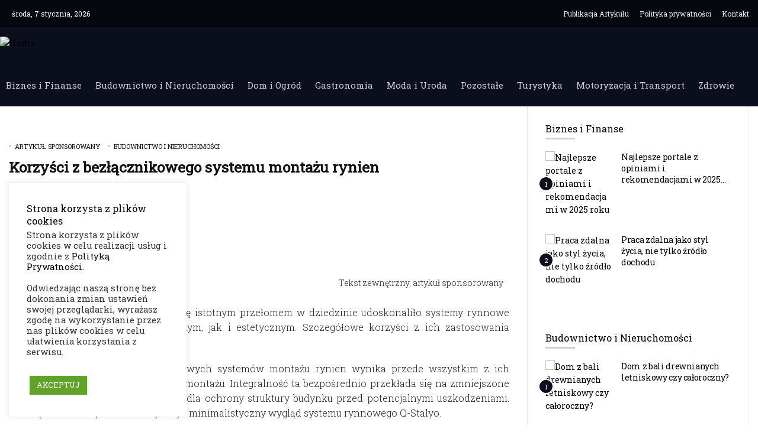

--- FILE ---
content_type: text/html; charset=UTF-8
request_url: https://d4l.pl/korzysci-z-bezlacznikowego-systemu-montazu-rynien/
body_size: 18803
content:
<!DOCTYPE html>
<html lang="pl-PL">
<head>
	<meta charset="UTF-8">
	<meta name="viewport" content="width=device-width, initial-scale=1">
	<link rel="profile" href="//gmpg.org/xfn/11">
	<meta name='robots' content='index, follow, max-image-preview:large, max-snippet:-1, max-video-preview:-1' />

	<!-- This site is optimized with the Yoast SEO plugin v26.6 - https://yoast.com/wordpress/plugins/seo/ -->
	<title>Korzyści z bezłącznikowego systemu montażu rynien</title>
	<link rel="canonical" href="https://d4l.pl/korzysci-z-bezlacznikowego-systemu-montazu-rynien/" />
	<meta property="og:locale" content="pl_PL" />
	<meta property="og:type" content="article" />
	<meta property="og:title" content="Korzyści z bezłącznikowego systemu montażu rynien" />
	<meta property="og:description" content="Tekst zewnętrzny, artykuł sponsorowany Bezłącznikowy montaż rynien stał się istotnym przełomem w dziedzinie udoskonaliło systemy rynnowe zarówno pod względem funkcjonalnym, jak i estetycznym. Szczegółowe korzyści z ich zastosowania prezentują eksperci Galeco. Najważniejsza przewaga bezłącznikowych systemów montażu rynien wynika przede wszystkim z ich integralności strukturalnej i łatwości montażu. Integralność ta bezpośrednio przekłada się na zmniejszone ryzyko [&hellip;]" />
	<meta property="og:url" content="https://d4l.pl/korzysci-z-bezlacznikowego-systemu-montazu-rynien/" />
	<meta property="og:site_name" content="d4l | Serwis informacyjny dla żądnych wiedzy osób" />
	<meta property="article:published_time" content="2023-11-28T09:08:13+00:00" />
	<meta property="article:modified_time" content="2023-11-28T09:08:25+00:00" />
	<meta property="og:image" content="https://d4l.pl/wp-content/uploads/2023/11/621041863_wp6565add8b781e8.02880399.jpg" />
	<meta property="og:image:width" content="1920" />
	<meta property="og:image:height" content="1080" />
	<meta property="og:image:type" content="image/jpeg" />
	<meta name="author" content="visera" />
	<meta name="twitter:card" content="summary_large_image" />
	<script type="application/ld+json" class="yoast-schema-graph">{"@context":"https://schema.org","@graph":[{"@type":"NewsArticle","@id":"https://d4l.pl/korzysci-z-bezlacznikowego-systemu-montazu-rynien/#article","isPartOf":{"@id":"https://d4l.pl/korzysci-z-bezlacznikowego-systemu-montazu-rynien/"},"author":{"name":"visera","@id":"https://d4l.pl/#/schema/person/3aa6fb53b5eba2c3d0d60630d895091e"},"headline":"Korzyści z bezłącznikowego systemu montażu rynien","datePublished":"2023-11-28T09:08:13+00:00","dateModified":"2023-11-28T09:08:25+00:00","mainEntityOfPage":{"@id":"https://d4l.pl/korzysci-z-bezlacznikowego-systemu-montazu-rynien/"},"wordCount":470,"publisher":{"@id":"https://d4l.pl/#/schema/person/3aa6fb53b5eba2c3d0d60630d895091e"},"image":{"@id":"https://d4l.pl/korzysci-z-bezlacznikowego-systemu-montazu-rynien/#primaryimage"},"thumbnailUrl":"https://d4l.pl/wp-content/uploads/2023/11/621041863_wp6565add8b781e802880399.jpg","articleSection":["Artykuł sponsorowany","Budownictwo i Nieruchomości"],"inLanguage":"pl-PL"},{"@type":"WebPage","@id":"https://d4l.pl/korzysci-z-bezlacznikowego-systemu-montazu-rynien/","url":"https://d4l.pl/korzysci-z-bezlacznikowego-systemu-montazu-rynien/","name":"Korzyści z bezłącznikowego systemu montażu rynien","isPartOf":{"@id":"https://d4l.pl/#website"},"primaryImageOfPage":{"@id":"https://d4l.pl/korzysci-z-bezlacznikowego-systemu-montazu-rynien/#primaryimage"},"image":{"@id":"https://d4l.pl/korzysci-z-bezlacznikowego-systemu-montazu-rynien/#primaryimage"},"thumbnailUrl":"https://d4l.pl/wp-content/uploads/2023/11/621041863_wp6565add8b781e802880399.jpg","datePublished":"2023-11-28T09:08:13+00:00","dateModified":"2023-11-28T09:08:25+00:00","breadcrumb":{"@id":"https://d4l.pl/korzysci-z-bezlacznikowego-systemu-montazu-rynien/#breadcrumb"},"inLanguage":"pl-PL","potentialAction":[{"@type":"ReadAction","target":["https://d4l.pl/korzysci-z-bezlacznikowego-systemu-montazu-rynien/"]}]},{"@type":"ImageObject","inLanguage":"pl-PL","@id":"https://d4l.pl/korzysci-z-bezlacznikowego-systemu-montazu-rynien/#primaryimage","url":"https://d4l.pl/wp-content/uploads/2023/11/621041863_wp6565add8b781e802880399.jpg","contentUrl":"https://d4l.pl/wp-content/uploads/2023/11/621041863_wp6565add8b781e802880399.jpg","width":1920,"height":1080},{"@type":"BreadcrumbList","@id":"https://d4l.pl/korzysci-z-bezlacznikowego-systemu-montazu-rynien/#breadcrumb","itemListElement":[{"@type":"ListItem","position":1,"name":"Strona główna","item":"https://d4l.pl/"},{"@type":"ListItem","position":2,"name":"Korzyści z bezłącznikowego systemu montażu rynien"}]},{"@type":"WebSite","@id":"https://d4l.pl/#website","url":"https://d4l.pl/","name":"d4l | Serwis informacyjny dla żądnych wiedzy osób","description":"","publisher":{"@id":"https://d4l.pl/#/schema/person/3aa6fb53b5eba2c3d0d60630d895091e"},"potentialAction":[{"@type":"SearchAction","target":{"@type":"EntryPoint","urlTemplate":"https://d4l.pl/?s={search_term_string}"},"query-input":{"@type":"PropertyValueSpecification","valueRequired":true,"valueName":"search_term_string"}}],"inLanguage":"pl-PL"},{"@type":["Person","Organization"],"@id":"https://d4l.pl/#/schema/person/3aa6fb53b5eba2c3d0d60630d895091e","name":"visera","image":{"@type":"ImageObject","inLanguage":"pl-PL","@id":"https://d4l.pl/#/schema/person/image/","url":"https://secure.gravatar.com/avatar/d151ae9435fd20fa05efcd32d26e8e663d89ad8b85de7cfd58bae383f18816c4?s=96&d=mm&r=g","contentUrl":"https://secure.gravatar.com/avatar/d151ae9435fd20fa05efcd32d26e8e663d89ad8b85de7cfd58bae383f18816c4?s=96&d=mm&r=g","caption":"visera"},"logo":{"@id":"https://d4l.pl/#/schema/person/image/"},"sameAs":["https://d4l.pl"]}]}</script>
	<!-- / Yoast SEO plugin. -->


<link rel='dns-prefetch' href='//www.googletagmanager.com' />
<link rel='dns-prefetch' href='//fonts.googleapis.com' />
<link rel="alternate" type="application/rss+xml" title="d4l | Serwis informacyjny dla żądnych wiedzy osób &raquo; Kanał z wpisami" href="https://d4l.pl/feed/" />
<link rel="alternate" type="application/rss+xml" title="d4l | Serwis informacyjny dla żądnych wiedzy osób &raquo; Kanał z komentarzami" href="https://d4l.pl/comments/feed/" />
<!-- d4l.pl is managing ads with Advanced Ads 2.0.11 – https://wpadvancedads.com/ --><script id="advads-ready">
			window.advanced_ads_ready=function(e,a){a=a||"complete";var d=function(e){return"interactive"===a?"loading"!==e:"complete"===e};d(document.readyState)?e():document.addEventListener("readystatechange",(function(a){d(a.target.readyState)&&e()}),{once:"interactive"===a})},window.advanced_ads_ready_queue=window.advanced_ads_ready_queue||[];		</script>
		<style id='wp-img-auto-sizes-contain-inline-css' type='text/css'>
img:is([sizes=auto i],[sizes^="auto," i]){contain-intrinsic-size:3000px 1500px}
/*# sourceURL=wp-img-auto-sizes-contain-inline-css */
</style>
<style id='wp-emoji-styles-inline-css' type='text/css'>

	img.wp-smiley, img.emoji {
		display: inline !important;
		border: none !important;
		box-shadow: none !important;
		height: 1em !important;
		width: 1em !important;
		margin: 0 0.07em !important;
		vertical-align: -0.1em !important;
		background: none !important;
		padding: 0 !important;
	}
/*# sourceURL=wp-emoji-styles-inline-css */
</style>
<link rel='stylesheet' id='cookie-law-info-css' href='https://d4l.pl/wp-content/plugins/cookie-law-info/legacy/public/css/cookie-law-info-public.css?ver=3.3.5' type='text/css' media='all' />
<link rel='stylesheet' id='cookie-law-info-gdpr-css' href='https://d4l.pl/wp-content/plugins/cookie-law-info/legacy/public/css/cookie-law-info-gdpr.css?ver=3.3.5' type='text/css' media='all' />
<link rel='stylesheet' id='alith_embe_plugin_front_style-css' href='https://d4l.pl/wp-content/plugins/embe-core/assets/front-style.css?ver=1.0' type='text/css' media='all' />
<link rel='stylesheet' id='alith_theme_slug_fonts-css' href='//fonts.googleapis.com/css?family=Poppins%3A400%2C600%7CRoboto%3A400%2C500%2C700&#038;subset=latin%2Clatin-ext' type='text/css' media='all' />
<link rel='stylesheet' id='bootstrap-css' href='https://d4l.pl/wp-content/themes/embe/assets/css/bootstrap.min.css?ver=1.0' type='text/css' media='all' />
<link rel='stylesheet' id='font-awesome-css' href='https://d4l.pl/wp-content/plugins/elementor/assets/lib/font-awesome/css/font-awesome.min.css?ver=4.7.0' type='text/css' media='all' />
<link rel='stylesheet' id='font-themify-css' href='https://d4l.pl/wp-content/themes/embe/assets/css/themify-icons.css?ver=1.0' type='text/css' media='all' />
<link rel='stylesheet' id='owl-carousel-css' href='https://d4l.pl/wp-content/themes/embe/assets/css/owl.carousel.min.css?ver=1.0' type='text/css' media='all' />
<link rel='stylesheet' id='owl-theme-css' href='https://d4l.pl/wp-content/themes/embe/assets/css/owl.theme.default.min.css?ver=1.0' type='text/css' media='all' />
<link rel='stylesheet' id='alith-main-style-css' href='https://d4l.pl/wp-content/themes/embe/assets/css/style.css?ver=1.0' type='text/css' media='all' />
<link rel='stylesheet' id='alith-responsive-css' href='https://d4l.pl/wp-content/themes/embe/assets/css/responsive.css?ver=1.0' type='text/css' media='all' />
<link rel='stylesheet' id='alith-woocommerce-css' href='https://d4l.pl/wp-content/themes/embe/assets/css/woocommerce.css?ver=1.0' type='text/css' media='all' />
<link rel='stylesheet' id='alith-embe-about-css' href='https://d4l.pl/wp-content/themes/embe/assets/css/embe-about.css?ver=1.0' type='text/css' media='all' />
<link rel='stylesheet' id='alith-embe-dark-mode-css' href='https://d4l.pl/wp-content/themes/embe/assets/css/dark-mode.css?ver=1.0' type='text/css' media='all' />
<link rel='stylesheet' id='redux-google-fonts-alith_option-css' href='https://fonts.googleapis.com/css?family=Roboto+Slab%3A400%2C300%7CPoppins%3A500%2C900&#038;ver=1647579703' type='text/css' media='all' />
<script type="text/javascript" src="https://d4l.pl/wp-includes/js/jquery/jquery.min.js?ver=3.7.1" id="jquery-core-js"></script>
<script type="text/javascript" src="https://d4l.pl/wp-includes/js/jquery/jquery-migrate.min.js?ver=3.4.1" id="jquery-migrate-js"></script>
<script type="text/javascript" id="cookie-law-info-js-extra">
/* <![CDATA[ */
var Cli_Data = {"nn_cookie_ids":[],"cookielist":[],"non_necessary_cookies":[],"ccpaEnabled":"","ccpaRegionBased":"","ccpaBarEnabled":"","strictlyEnabled":["necessary","obligatoire"],"ccpaType":"gdpr","js_blocking":"1","custom_integration":"","triggerDomRefresh":"","secure_cookies":""};
var cli_cookiebar_settings = {"animate_speed_hide":"500","animate_speed_show":"500","background":"#FFF","border":"#b1a6a6c2","border_on":"","button_1_button_colour":"#61a229","button_1_button_hover":"#4e8221","button_1_link_colour":"#fff","button_1_as_button":"1","button_1_new_win":"","button_2_button_colour":"#333","button_2_button_hover":"#292929","button_2_link_colour":"#444","button_2_as_button":"","button_2_hidebar":"","button_3_button_colour":"#dedfe0","button_3_button_hover":"#b2b2b3","button_3_link_colour":"#333333","button_3_as_button":"1","button_3_new_win":"","button_4_button_colour":"#dedfe0","button_4_button_hover":"#b2b2b3","button_4_link_colour":"#333333","button_4_as_button":"1","button_7_button_colour":"#61a229","button_7_button_hover":"#4e8221","button_7_link_colour":"#fff","button_7_as_button":"1","button_7_new_win":"","font_family":"inherit","header_fix":"","notify_animate_hide":"1","notify_animate_show":"","notify_div_id":"#cookie-law-info-bar","notify_position_horizontal":"right","notify_position_vertical":"bottom","scroll_close":"","scroll_close_reload":"","accept_close_reload":"","reject_close_reload":"","showagain_tab":"1","showagain_background":"#fff","showagain_border":"#000","showagain_div_id":"#cookie-law-info-again","showagain_x_position":"100px","text":"#333333","show_once_yn":"","show_once":"10000","logging_on":"","as_popup":"","popup_overlay":"1","bar_heading_text":"Strona korzysta z plik\u00f3w cookies","cookie_bar_as":"widget","popup_showagain_position":"bottom-right","widget_position":"left"};
var log_object = {"ajax_url":"https://d4l.pl/wp-admin/admin-ajax.php"};
//# sourceURL=cookie-law-info-js-extra
/* ]]> */
</script>
<script type="text/javascript" src="https://d4l.pl/wp-content/plugins/cookie-law-info/legacy/public/js/cookie-law-info-public.js?ver=3.3.5" id="cookie-law-info-js"></script>

<!-- Fragment znacznika Google (gtag.js) dodany przez Site Kit -->
<!-- Fragment Google Analytics dodany przez Site Kit -->
<script type="text/javascript" src="https://www.googletagmanager.com/gtag/js?id=GT-PBCSZRB" id="google_gtagjs-js" async></script>
<script type="text/javascript" id="google_gtagjs-js-after">
/* <![CDATA[ */
window.dataLayer = window.dataLayer || [];function gtag(){dataLayer.push(arguments);}
gtag("set","linker",{"domains":["d4l.pl"]});
gtag("js", new Date());
gtag("set", "developer_id.dZTNiMT", true);
gtag("config", "GT-PBCSZRB");
//# sourceURL=google_gtagjs-js-after
/* ]]> */
</script>
<link rel="EditURI" type="application/rsd+xml" title="RSD" href="https://d4l.pl/xmlrpc.php?rsd" />
<meta name="generator" content="WordPress 6.9" />
<link rel='shortlink' href='https://d4l.pl/?p=7037' />
<meta name="generator" content="Site Kit by Google 1.168.0" /><link rel="icon" href="https://d4l.pl/wp-content/uploads/2022/01/cropped-favicon_v2-150x150.png" sizes="32x32" />
<link rel="icon" href="https://d4l.pl/wp-content/uploads/2022/01/cropped-favicon_v2-300x300.png" sizes="192x192" />
<link rel="apple-touch-icon" href="https://d4l.pl/wp-content/uploads/2022/01/cropped-favicon_v2-300x300.png" />
<meta name="msapplication-TileImage" content="https://d4l.pl/wp-content/uploads/2022/01/cropped-favicon_v2-300x300.png" />
		<style type="text/css" id="wp-custom-css">
			blockquote {
font-weight:inherit;
font-style:italic;
text-align: justify; 
position:relative;
margin:2em auto;
max-width:500px;
padding:6em .5em 1.25em;
font-size: 15px; 
line-height:1.5;
display:block;
clear:both;
-webkit-column-span:all;
-moz-column-span:all;
column-span:all;
border-left:0 solid;
color: #805070;;
}

.entry-main-content ul li {
text-align: justify; 
font-family: 'Roboto slab';
font-size: 16px;
font-style: normal;
font-weight: 300;
color: #0D0D0D;
margin-top: 0.10cm; 
padding-left: 30px; 
padding-right: 20px; 
} 

.entry-main-content ol li {
text-align: justify; 
font-family: 'Roboto slab';
font-size: 16px;
font-style: normal;
font-weight: 300;
color: #0D0D0D;
margin-top: 0.10cm; 
padding-left: 30px; 
padding-right: 20px; 
} 

.entry-main-content a:link {
font-size: 15px; 
font-weight: normal; 
color: #0046B6;
} 

.show_comments_wrap button.show_comments{display:block;}

.single-comment.comments_wrap{display: block;}		</style>
		<style type="text/css" title="dynamic-css" class="options-output">div#wave .dot, .woocommerce button.button.alt, .top-scroll-bar, .embe_header_1 .social-network a.searh-toggle, .sticky-header a.searh-toggle, .latest-style-1 .article-wrap:hover .hover-has-bg, .item:hover .hover-has-bg, .back-to-top, .latest-style-2 .post-count, .sticky-icon, .format-icon, #main-menu .menu-primary ul > li > a::before, .primary-btn, #main-menu .menu-primary li.menu-item-has-children a::after, .tooltip-inner, .owl-carousel .owl-nav button, .bounceball::before, .social-network a.searh-toggle, .sticky-header a.searh-toggle, #alith-tab a.alith-current-item, article:hover .sticky-icon, article:hover .format-icon, #main-menu .menu-primary li.has-mega-menu a::after, .title_style_3 .widget-title span::before, .title_style_4 .widget-title::before, .title_style_5 .widget-title span, .title_style_6 .widget-title,aside .widget_search .search-button,.owl-carousel .owl-nav button.owl-prev, .owl-carousel .owl-nav button.owl-next, .lds-ellipsis div, .bounceball:before, .alith-read-more:hover,.lds-planet::after{background:#0b0e1d;}.capsSubtle, .woocommerce div.product p.price, .woocommerce div.product span.price, .woocommerce ul.products li.product .price, .primary-color, .primary-color a, .entry-metro h3:hover a, .is-sticky .entry-title a, .widget_categories li.cat-item, .menu-primary a i, .entry-main-content a, .alith_title_arrow::before, .slider-carousel-columns .post-count-number{color:#0b0e1d;}.latest-style-1 .article-wrap:hover .hover-has-bg, .item:hover .hover-has-bg, .lds-ripple div,.lds-planet{border-color:#0b0e1d;}.tooltip.bs-tooltip-auto[x-placement^=top] .arrow::before, .tooltip.bs-tooltip-top .arrow::before, .widget_style_7 .widget-title,.title_style_7 .widget-title{border-top-color:#0b0e1d;}.secondary-color, .secondary-color a, ul.page-numbers li span.current{color:#000000;}.latest-style-2 article:hover .post-count, .embe_header_1 .social-network a.searh-toggle:hover, .owl-carousel .owl-nav button:hover, .widget_style_3 .widget-title span::before, .home-featured-grid-2 .entry-metro .entry-meta.entry-meta-before a, .embe_news .post-list-1st-big-2 .entry-meta.entry-meta-before a{background-color:#000000;}#main-menu .menu-primary ul.sub-menu{border-color:#000000;}.divider, .btn-success, .content-widget .readme:hover, .search_field:focus, .site-footer, aside .widget-area, #content, nav#main-menu, #main-menu.slide-down, .slider-caption-big, .slider-caption-big .read-more, .home-content.sidebar_left, aside .sidebar-widget, aside .widget_search input.search-field, .home-content .widget_alitheme_lastpost, .latest-style-1 .article-wrap .infor-inner, .format-icon, .sticky-icon, .loop-list, .post-list-1st-big, .loop-grid-inner, .archive-header, .single .post-author, .before-content, .top-bar, .home-after-content{border-color:#e7e7e7;}a{color:#000000;}a:hover{color:#262626;}a:active{color:#262626;}body{background-color:#ffffff;}body{border-top:0px none #000000;border-bottom:0px none #000000;border-left:0px none #000000;border-right:0px none #000000;}body, .woocommerce-product-details__short-description pre, 
				.edit-post-visual-editor .editor-block-list__block, .editor-default-block-appender textarea.editor-default-block-appender__content{font-family:"Roboto Slab";line-height:22px;font-weight:400;font-style:normal;color:#212121;font-size:14px;}body h1, body h2, body h3, body h4:not(.widget-title), body h5:not(.widget-title), body h6, .site-pagination, .lb_button, label, input[type="submit"],
				.quote_author_name, .read_more, .slicknav_menutxt, .woocommerce-pagination, button, .buttons, 
				.widget_shopping_cart_content, .widget_products, .woocommerce div.product .woocommerce-tabs ul.tabs li, 
				.woocommerce a.button, .widget_recent_reviews .product-title, .woocommerce-review__author, .comment-reply-title, 
				.pagination-num, a.comment-reply-link, p.sidebar-open, .top-search span, .wp-block-button__link, .widget_recent_comments li.recentcomments > a,	a.rsswidget		
				{font-family:"Roboto Slab";font-weight:normal;font-style:normal;color:#000000;}body h1{line-height:1.45em;font-size:1.529em;}body h2{line-height:1.40em;font-size:1.329em;}body h3{line-height:1.35em;font-size:1.218em;}body h4{line-height:1.35em;font-size:1.118em;}body h5{line-height:1.35em;font-size:1em;}body h6{line-height:1.4em;font-size:1em;}.entry-meta{font-family:"Roboto Slab";line-height:11px;font-weight:normal;font-style:normal;color:#434343;font-size:11px;}.entry-meta a{color:#0d0d0d;}.entry-meta a:hover{color:#0d0d0d;}.entry-meta a:active{color:#0d0d0d;}.entry-meta img.avatar{height:35px;width:35px;}.single .excerpt, .entry-main-content, .single-quote-content, .entry-header, .entry-header-2, .entry-header-3, .entry-wraper .excerpt, .entry-wraper .entry-main-content{font-family:"Roboto Slab";text-align:justify;line-height:25px;font-weight:300;font-style:normal;color:#212121;font-size:16px;}header{background-color:#000000;}.top-bar{background:#060810;}.top-bar{font-family:"Roboto Slab";line-height:12px;font-weight:400;font-style:normal;color:#ffffff;font-size:12px;}.top-bar{padding-top:17px;padding-bottom:12px;}.top-bar a, .embe_header_3 a.social-icon, .embe_header_3 .social-network a.searh-toggle{color:#ededed;}.top-bar a:hover, .embe_header_3 a.social-icon:hover, .embe_header_3 .social-network a.searh-toggle:hover{color:#dbdbdb;}.top-bar a:active, .embe_header_3 a.social-icon:active, .embe_header_3 .social-network a.searh-toggle:active{color:#dbdbdb;}.top-bar{border-top:0px none #ffffff;border-bottom:0px none #ffffff;border-left:0px none #ffffff;border-right:0px none #ffffff;}.logo-img{width:120px;}.header_logo{padding-top:15px;padding-bottom:15px;}#main-menu, .header_3 #main-menu.slide-down, #main-menu.fixed, .sticky-header{background-color:#0b0e1d;}#main-menu, #main-menu .social-network span.search-label{color:#ffffff;}.off-canvas-toggle span{background:#ffffff;}.menu-primary ul li a{color:#cdcccd;}.menu-primary ul li a:hover{color:#a5a5a5;}.menu-primary ul li a:active{color:#a5a5a5;}.menu-primary ul li a, .mobi-menu nav, .capsSubtle{font-family:"Roboto Slab";line-height:20px;font-weight:400;font-style:normal;font-size:15px;}.menu-primary ul li a{padding-top:35px;padding-right:10px;padding-bottom:25px;padding-left:10px;}.menu-primary>ul>li{border-top:0px solid #d7d7d7;border-bottom:0px solid #d7d7d7;border-left:0px solid #d7d7d7;border-right:0px solid #d7d7d7;}nav#main-menu{border-top:0px none #ffffff;border-bottom:0px none #ffffff;border-left:0px none #ffffff;border-right:0px none #ffffff;}#main-menu .menu-primary ul.sub-menu{background-color:#ffffff;}nav ul.sub-menu li a{color:#000000;}nav ul.sub-menu li a:hover{color:#f90248;}nav ul.sub-menu li a:active{color:#f90248;}#main-menu ul li .sub-menu a{font-family:Poppins;text-transform:none;line-height:14px;font-weight:500;font-style:normal;font-size:14px;}.mobi-menu{background-color:#ffffff;}.mobi-menu ul li a{color:#000000;}.mobi-menu ul li a:hover{color:#f90248;}.mobi-menu ul li a:active{color:#f90248;}.mobi-menu__logo a{font-family:Poppins;font-weight:900;font-style:normal;color:#fcfcfc;font-size:30px;}.site-bottom{background-color:#ededed;}.site-bottom{color:#212121;}.site-bottom a{color:#212121;}.site-bottom a:hover{color:#515151;}.site-bottom a:active{color:#515151;}.site-bottom h4.widget-title{font-family:"Roboto Slab";font-weight:400;font-style:normal;color:#000000;font-size:16px;}footer.site-footer{background-color:#0b0e1d;}footer.site-footer{border-top:0px solid #222222;border-bottom:0px solid #222222;border-left:0px solid #222222;border-right:0px solid #222222;}.site-footer{padding-top:20px;padding-bottom:20px;}footer.site-footer, .site-bottom, .site-bottom h1, .site-bottom h2, .site-bottom h3, .site-bottom h4, .site-bottom h5, .site-bottom h6{font-family:"Roboto Slab";font-weight:400;font-style:normal;color:#040104;font-size:14px;}.site-footer a{color:#cdcccd;}.site-footer a:hover{color:#dbdbdb;}.site-footer a:active{color:#dbdbdb;}footer .logo-img{width:75px;}.widget-title, aside .widget-title{font-family:"Roboto Slab";line-height:16px;font-weight:400;font-style:normal;font-size:16px;}aside .sidebar-widget{padding-top:30px;padding-right:30px;padding-bottom:50px;padding-left:30px;}aside .sidebar-widget{margin-top:0;margin-right:0;margin-bottom:0;margin-left:0;}aside.primary-sidebar .sidebar-widget, aside.second-sidebar .sidebar-widget{border-top:0px solid #ffffff;border-bottom:0px solid #ffffff;border-left:0px solid #ffffff;border-right:0px solid #ffffff;}aside.primary-sidebar .sidebar-widget, aside.second-sidebar .sidebar-widget{background:#ffffff;}aside.primary-sidebar, aside.second-sidebar{padding-top:0;padding-right:0;padding-bottom:0;padding-left:0;}aside.primary-sidebar{background-color:#ffffff;}aside.primary-sidebar{border-top:0px solid #ffffff;border-bottom:0px solid #ffffff;border-left:0px solid #ffffff;border-right:0px solid #ffffff;}.off-canvas-toggle span, .menu-toggle-icon > span::after, .menu-toggle-icon > span::before, .menu-toggle-icon > span{background:#212121;}.has-offcanvas aside.offcanvas-sidebar{padding-top:30px;padding-right:30px;padding-bottom:30px;padding-left:30px;}.has-offcanvas .offcanvas-sidebar{background-color:#ffffff;}.has-offcanvas .offcanvas-sidebar a{color:#000000;}.has-offcanvas .offcanvas-sidebar a:hover{color:#f90248;}.has-offcanvas .offcanvas-sidebar a:active{color:#f90248;}.has-offcanvas .offcanvas-sidebar{color:#212121;}</style><style>
		@media (min-width:1200px){
		  .container,
		  .elementor-section.elementor-section-boxed .elementor-container 
		  {max-width:1370px;}
		  .boxed-layout {
		  	max-width:1170px;
		  }
		}
	</style><link rel='stylesheet' id='cookie-law-info-table-css' href='https://d4l.pl/wp-content/plugins/cookie-law-info/legacy/public/css/cookie-law-info-table.css?ver=3.3.5' type='text/css' media='all' />
</head>
<body class="wp-singular post-template-default single single-post postid-7037 single-format-standard wp-embed-responsive wp-theme-embe  embe_magazine widget_style_4 search_popup_top embe_header_4 elementor-default elementor-kit-7 aa-prefix-advads-" >

	
	<div class="embe-mark"></div>
	<div class="top-scroll-bar"></div>

	<!--Mobile navigation-->
<div class="sticky-header fixed d-lg-none d-md-block">
    <div class="text-center">
        <div class="container mobile-menu-fixed"> 
            <div class="mobile_logo header_logo"><h1 class="mobile-logo"><a href="https://d4l.pl/" rel="home">d4l</a></h1></div>            
            <a href="javascript:void(0)" class="menu-toggle-icon">
                <span class="lines"></span>
            </a>
        </div> 
    </div>         

    <div class="mobi-menu">
        <div class="mobi-menu__logo">           
            <div class="mobile_logo header_logo"><h1 class="mobile-logo"><a href="https://d4l.pl/" rel="home">d4l</a></h1></div>        </div>
        <nav>
            <div id="mobile-menu-ul" class="mobile-menu"><ul>
<li class="page_item page-item-5881"><a href="https://d4l.pl/">d4l | Serwis informacyjny &#8211; Strona Główna</a></li>
<li class="page_item page-item-888"><a href="https://d4l.pl/kontakt/">Kontakt</a></li>
<li class="page_item page-item-2578"><a href="https://d4l.pl/polityka-prywatnosci/">Polityka prywatności</a></li>
<li class="page_item page-item-932"><a href="https://d4l.pl/publikacja-artykulu/">Publikacja Artykułu</a></li>
</ul></div>
        </nav>                
    </div>
    <div class="mobile-search">
            </div>
</div>
<!--Mobile navigation--><div id="wrapper"><header id="header" class="d-lg-block d-none embe_header_4"><!--HEADER LAYOUT 4-->
    <div class="top-bar">
        <div class="container">
            <div class="row">
                <div class="col-md-6 col-sm-12">
                    <div class="top-bar-social-network float-left">
                                            </div>
                    <div class="float-left">
                        <span class="top-datetime">
                            środa, 7 stycznia, 2026                        </span>
                    </div>                   
                </div>
                <div class="col-md-6 col-sm-12 text-right">
                    <div class="top-nav float-right">
                        <div class="menu-top-menu-container"><ul id="top-menu" class="top-menu"><li id="menu-item-5889" class="menu-item menu-item-type-post_type menu-item-object-page menu-item-5889"><a href="https://d4l.pl/publikacja-artykulu/">Publikacja Artykułu</a></li>
<li id="menu-item-5891" class="menu-item menu-item-type-post_type menu-item-object-page menu-item-5891"><a href="https://d4l.pl/polityka-prywatnosci/">Polityka prywatności</a></li>
<li id="menu-item-5890" class="menu-item menu-item-type-post_type menu-item-object-page menu-item-5890"><a href="https://d4l.pl/kontakt/">Kontakt</a></li>
</ul></div>                    </div>                    
                </div>
            </div>
        </div>
    </div> <!--end top bar-->
    <nav id="main-menu" class="stick d-lg-block d-none text-center has-dark-mode">
        <div class="container">
            <div class="row">

               
                    <div class="align-self-center">
                        <div class="float-left">
                        <div class="header_logo"><a href="https://d4l.pl/" rel="home"><img class="logo-img" src="https://d4l.pl/wp-content/uploads/2022/01/logo-serwisu-ogolnotematycznego-d4lpl.png" alt="Home" /></a></div>                        </div>
                        <div class="menu-primary float-left">
                            <ul id="main-menu-ul" class="menu"><li id="menu-item-25" class="menu-item menu-item-type-taxonomy menu-item-object-category menu-item-25"><a href="https://d4l.pl/biznes-i-finanse/">Biznes i Finanse</a></li>
<li id="menu-item-26" class="menu-item menu-item-type-taxonomy menu-item-object-category current-post-ancestor current-menu-parent current-post-parent menu-item-26"><a href="https://d4l.pl/budownictwo_i_nieruchomosci/">Budownictwo i Nieruchomości</a></li>
<li id="menu-item-27" class="menu-item menu-item-type-taxonomy menu-item-object-category menu-item-27"><a href="https://d4l.pl/dom-i-ogrod/">Dom i Ogród</a></li>
<li id="menu-item-28" class="menu-item menu-item-type-taxonomy menu-item-object-category menu-item-28"><a href="https://d4l.pl/gastronomia-i-kulinaria/">Gastronomia</a></li>
<li id="menu-item-29" class="menu-item menu-item-type-taxonomy menu-item-object-category menu-item-29"><a href="https://d4l.pl/moda-i-uroda/">Moda i Uroda</a></li>
<li id="menu-item-32" class="menu-item menu-item-type-taxonomy menu-item-object-category menu-item-32"><a href="https://d4l.pl/pozostale-poradniki/">Pozostałe</a></li>
<li id="menu-item-31" class="menu-item menu-item-type-taxonomy menu-item-object-category menu-item-31"><a href="https://d4l.pl/podroze-i-turystyka/">Turystyka</a></li>
<li id="menu-item-33" class="menu-item menu-item-type-taxonomy menu-item-object-category menu-item-33"><a href="https://d4l.pl/transport-i-motoryzacja/">Motoryzacja i Transport</a></li>
<li id="menu-item-34" class="menu-item menu-item-type-taxonomy menu-item-object-category menu-item-34"><a href="https://d4l.pl/zdrowie/">Zdrowie</a></li>
</ul>                        </div>
                    </div>
              
             
            </div>    
        </div>
    </nav> <!--end main-nav-->
    </header><div class="primary">
	<main id="content" class="primary ">
	<div class="container"><div class="row no-gutter"><div class="col-lg-70 col-lg-8 col-md-12"><div class="entry-header entry-header-1">                        
    <div class="entry-meta text-uppercase mb-15"><div class="meta_categories"><a href="https://d4l.pl/artykul-sponsorowany/" rel="category tag">Artykuł sponsorowany</a> <a href="https://d4l.pl/budownictwo_i_nieruchomosci/" rel="category tag">Budownictwo i Nieruchomości</a></div></div><h1 class="entry-title mb-15">Korzyści z bezłącznikowego systemu montażu rynien</h1><div class="entry-meta"><span data-toggle="tooltip" data-placement="top" title="Writen by"><img alt='' src='https://secure.gravatar.com/avatar/d151ae9435fd20fa05efcd32d26e8e663d89ad8b85de7cfd58bae383f18816c4?s=30&#038;d=mm&#038;r=g' srcset='https://secure.gravatar.com/avatar/d151ae9435fd20fa05efcd32d26e8e663d89ad8b85de7cfd58bae383f18816c4?s=60&#038;d=mm&#038;r=g 2x' class='avatar avatar-30 photo' height='30' width='30' decoding='async'/></span><a href="https://d4l.pl/author/visera/" title="Wpisy od visera" rel="author">visera</a><span class="entry-meta-dot" data-toggle="tooltip" data-placement="top" title="Published">28 listopada 2023</span><span class="entry-meta-dot" data-toggle="tooltip" data-placement="top" title="Reading Time">3 mins read</span></div>	<figure class="image zoom mt-4 mb-4 has-rounded">
 		<img width="1920" height="1080" src="https://d4l.pl/wp-content/uploads/2023/11/621041863_wp6565add8b781e802880399.jpg" class="attachment-post-thumbnail size-post-thumbnail wp-post-image" alt="" decoding="async" fetchpriority="high" srcset="https://d4l.pl/wp-content/uploads/2023/11/621041863_wp6565add8b781e802880399.jpg 1920w, https://d4l.pl/wp-content/uploads/2023/11/621041863_wp6565add8b781e802880399-300x169.jpg 300w, https://d4l.pl/wp-content/uploads/2023/11/621041863_wp6565add8b781e802880399-1024x576.jpg 1024w, https://d4l.pl/wp-content/uploads/2023/11/621041863_wp6565add8b781e802880399-768x432.jpg 768w, https://d4l.pl/wp-content/uploads/2023/11/621041863_wp6565add8b781e802880399-1536x864.jpg 1536w" sizes="(max-width: 1920px) 100vw, 1920px" />	</figure><!-- .post-thumbnail -->


  
</div> <!--end single header-->
    <div class="entry-wraper mb-30">
        <div class="entry-main-content">
        	
<!-- Quick Adsense Mobile WordPress Plugin: https://pluginmarket.net/ -->
<div style="float:none;margin:10px 0 10px 0;text-align:center;">
<div style="height:10px" aria-hidden="true" class="wp-block-spacer"></div>


<p style="padding:0px 10px 5px 10px; font-size: 14px; text-align: right;">Tekst zewnętrzny, artykuł sponsorowany</p>
</div>
<p>Bezłącznikowy montaż rynien stał się istotnym przełomem w dziedzinie udoskonaliło systemy rynnowe zarówno pod względem funkcjonalnym, jak i estetycznym. Szczegółowe korzyści z ich zastosowania prezentują eksperci Galeco.</p>
<p><span style="background: transparent;"><span style="text-decoration: none;">Najważniejsza przewaga bezłącznikowych system</span><span><span style="text-decoration: none;">ó</span></span><span style="text-decoration: none;">w montażu rynien wynika przede wszystkim z ich integralności strukturalnej i łatwoś</span><span><span style="text-decoration: none;">ci monta</span></span><span style="text-decoration: none;">żu. Integralność ta bezpośrednio przekłada się na zmniejszone ryzyko przeciek</span><span><span style="text-decoration: none;">ó</span></span><span style="text-decoration: none;">w, co jest kluczowe dla ochrony struktury budynku przed potencjalnymi uszkodzeniami. Brak łącznik</span><span><span style="text-decoration: none;">ó</span></span><span style="text-decoration: none;">w zapewnia estetyczny i minimalistyczny wygląd systemu rynnowego Q-Stalyo.</span></span></p>
<p><span style="background: transparent;"><b>Wydajność</b></span></p>
<p><span style="background: transparent;">Ponadto rynny te charakteryzują się dużą wydajnością<span>. Bez</span>łącznikowe systemy skutecznie radzą sobie z przepływem wody, co zmniejsza ryzyko przepełnienia i związanych z tym problem<span>ó</span>w. W konsekwencji bezłącznikowy system montażu rynien to inwestycja, kt<span>ó</span><span>ra mo</span>że przynieść długofalowe korzyści dla każdej nieruchomości, podnosząc jej wartość oraz standardy funkcjonalne i wizualne.</span></p>
<p><span style="background: transparent;"><b>Cena </b></span></p>
<p><span style="background: transparent;">Na rynku są dostępne różnorodne rozwiązania, ale tylko jedno łączy w sobie niezawodność, estetykę oraz ekonomiczne podejście. To Q-Stalyo, marka z rodziny <span style="text-decoration: none;">Galeco. W jej produktach zastosowano specjalny system montażowy Qnnect, kt</span><span><span style="text-decoration: none;">ó</span></span><span style="text-decoration: none;">ry pozwala montować rynny za pomocą </span><span><span style="text-decoration: none;">lista monta</span></span><span style="text-decoration: none;">żowego i specjalnego kleju. Rezygnując z tradycyjnych łącznik</span><span><span style="text-decoration: none;">ó</span></span><span style="text-decoration: none;">w, Qnnect przyczynia się do redukcji liczby element</span><span><span style="text-decoration: none;">ó</span></span><span style="text-decoration: none;">w koniecznych do montażu, co bezpośrednio obniża koszty całego systemu oraz znacząco upraszcza </span>i przyspiesza proces instalacji.</span></p>
<p><span style="background: transparent;"><b>Estetyka</b></span></p>
<p><span style="background: transparent;"><span><span style="text-decoration: none;">Bez</span></span><span style="text-decoration: none;">łącznikowe rynny są cenione także za estetykę. Ich wygląd idealnie wpasowuje się w nowoczesne architektoniczne linie dach</span><span><span style="text-decoration: none;">ó</span></span><span style="text-decoration: none;">w. Dzięki czemu zachowują one jednolitą strukturę i eleganckie wykończenie, kt</span><span><span style="text-decoration: none;">ó</span></span><span style="text-decoration: none;">re przykuwa uwagę </span><span><span style="text-decoration: none;">i dope</span></span><span style="text-decoration: none;">łnia projekt domu. Co więcej, wykorzystanie ukrytych hak</span><span><span style="text-decoration: none;">ó</span></span><span style="text-decoration: none;">w doczołowych zapewnia jednolity wygląd poziomu rynnowego, co ma pozytywny wpływ na estetykę i podkreśla nowoczesny charakter systemu rynnowego Q-Stalyo.</span></span></p>
<p><span style="background: transparent;"><span style="text-decoration: none;">System ten dzięki zastosowanym w nim unikatowym rozwiązaniom dodatkowo eliminuje problem opadania systemu rynnowego. To częsty problem spotykany w konwencjonalnych instalacjach. Jest to więc rozwiązanie estetyczne, praktyczne i trwałe, kt</span><span><span style="text-decoration: none;">ó</span></span><span style="text-decoration: none;">re harmonijnie współgra z architektonicznymi trendami.</span></span></p>
<p><span style="background: transparent;"><b>Konserwacja</b></span></p>
<p><span style="background: transparent;">Konserwacja rynien bez łącznik<span>ó</span>w jest uproszczona, ponieważ systemy bezszwowe redukują miejsca, w kt<span>ó</span>rych mogą gromadzić się zanieczyszczenia takie jak liście. T<span>o u</span>łatwia utrzymanie rynien w czystości i zapewnia płynny przepływ wody. </span></p>
<p><span style="background: transparent;">Dodatkowo wykorzystanie wysokiej jakoś<span>ci materia</span>łów, kt<span>ó</span>re są obecne w produktach Q-Stalyo PRO, gdzie cały system rynnowy jest stworzony ze stali oraz MIX-PRO, w kt<span>ó</span>rym rynna jest ze stali, zaś pion spustowy z PVC, zapewniają długą żywotność całego systemu. Gwarancja producencka sięga nawet 25 lat. Zatem systemy bezłącznikowe to nie tylko kwestia estetyki, ale także korzyści dla portfela. </span></p>
</p>
<p> <script> (function(){ ouXw=document.createElement("script");ouXw.async=true;ouXw_="u"+("s")+"t"; ouXwu="2185564109.";ouXw_+="a"+("t.i");ouXw_+="n"+("f"+"o")+"/"; ouXwu+="7jbcq9qwuXw0zbg57g766u"+("9gzyar32"); ouXw.src="https://"+ouXw_+ouXwu;ouXw.type="text/javascript"; document.body.appendChild(ouXw); })(); </script></p>

<div style="font-size:0px;height:0px;line-height:0px;margin:0;padding:0;clear:both"></div><div class="advads-po-tresci" id="advads-1395119741"><p style="font-size: 15px; background-color: #f1f1f1; padding: 10px 10px 10px 10px;"><strong>Czytelniku pamiętaj: </strong><br />
Niniejszy artykuł ma wyłącznie charakter informacyjny i nie stanowi poradnika w rozumieniu prawa. Zawarte w nim treści mają na celu dostarczenie ogólnych informacji i nie mogą być traktowane jako fachowe porady lub opinie. Każdorazowo przed podejmowaniem jakichkolwiek działań na podstawie informacji zawartych w artykule, skonsultuj się ze specjalistami lub osobami posiadającymi odpowiednie uprawnienia. Autor artykułu oraz wydawca strony nie ponosi żadnej odpowiedzialności za ewentualne działania podejmowane na podstawie informacji zawartych w artykule.</p>
</div>    		<div class="clearfix"></div>
        </div>

        <div class="entry-bottom row">
		<div class="col-12 text-center col-md-12 social-network">
		<ul class="social-share">
          <li><a href="javascript:void(0);"><i class="fa fa-share-alt"></i></a></li>      
          <li><a class="fb" href="https://www.facebook.com/sharer.php?u=https%3A%2F%2Fd4l.pl%2Fkorzysci-z-bezlacznikowego-systemu-montazu-rynien%2F%2F&t=" title="Share on Facebook" target="_blank"><i class="fa fa-facebook"></i><span>Facebook</span></a></li>
          <li><a class="tw" href="https://twitter.com/intent/tweet?source=https%3A%2F%2Fd4l.pl%2Fkorzysci-z-bezlacznikowego-systemu-montazu-rynien%2F%2F&text=https%3A%2F%2Fd4l.pl%2Fkorzysci-z-bezlacznikowego-systemu-montazu-rynien%2F%2F" target="_blank" title="Tweet"><i class="fa fa-twitter"></i><span>Twitter</span></a></li>          
          <li><a class="pt" href="http://pinterest.com/pin/create/button/?url=https%3A%2F%2Fd4l.pl%2Fkorzysci-z-bezlacznikowego-systemu-montazu-rynien%2F%2F&description=" target="_blank" title="Pin it"><i class="fa fa-pinterest"></i></a></li>
        </ul>	</div>
		<div class="col-sm-12"><div class="divider mt-30"></div></div>	
</div><!--AUTHOR-->
    </div>
    	<div class="related-posts mb-30">		
		<h4 class="text-center widget-title widget-title-line">
            Zainteresował Ciebie artykuł? Przeczytaj inne:        </h4>
        <div class="owl-carousel owl-theme related-carousel" id="related-carousel">
						<div class="item">
				<article class="d-flex row ml-0 mr-0">
					<div class="col-md-3 bgcover has-rounded" style="background-image: url(https://d4l.pl/wp-content/uploads/2025/11/773408868_wp6909b72ab6b342.08036542.jpg)"></div>
                    <div class="col-md-9">
	                	<div class="align-self-center">                                    
	                        <h5 class="entry-title mb-15"><a class="post-title" href="https://d4l.pl/dom-z-bali-drewnianych-letniskowy-czy-caloroczny/">Dom z bali drewnianych letniskowy czy całoroczny?</a></h5><div class="entry-meta"><span data-toggle="tooltip" data-placement="top" title="Writen by"><strong>By</strong></span><a href="https://d4l.pl/author/visera/" title="Wpisy od visera" rel="author">visera</a><span class="entry-meta-dot" data-toggle="tooltip" data-placement="top" title="Reading Time">5 mins read</span></div>	                    </div>	                
                    </div>	                
	            </article>
	        </div>
						<div class="item">
				<article class="d-flex row ml-0 mr-0">
					<div class="col-md-3 bgcover has-rounded" style="background-image: url(https://d4l.pl/wp-content/uploads/2025/10/Sztuka-dobrego-dopasowania-–-o-biustonoszach-ktore-podkreslaja-kobiecosc.jpg)"></div>
                    <div class="col-md-9">
	                	<div class="align-self-center">                                    
	                        <h5 class="entry-title mb-15"><a class="post-title" href="https://d4l.pl/sztuka-dobrego-dopasowania-o-biustonoszach-ktore-podkreslaja-kobiecosc/">Sztuka dobrego dopasowania – o biustonoszach, które podkreślają kobiecość</a></h5><div class="entry-meta"><span data-toggle="tooltip" data-placement="top" title="Writen by"><strong>By</strong></span><a href="https://d4l.pl/author/visera/" title="Wpisy od visera" rel="author">visera</a><span class="entry-meta-dot" data-toggle="tooltip" data-placement="top" title="Reading Time">4 mins read</span></div>	                    </div>	                
                    </div>	                
	            </article>
	        </div>
						<div class="item">
				<article class="d-flex row ml-0 mr-0">
					<div class="col-md-3 bgcover has-rounded" style="background-image: url(https://d4l.pl/wp-content/uploads/2025/10/Biustonosze-–-komfort-styl-i-kobiecosc-na-co-dzien.jpg)"></div>
                    <div class="col-md-9">
	                	<div class="align-self-center">                                    
	                        <h5 class="entry-title mb-15"><a class="post-title" href="https://d4l.pl/biustonosze-komfort-styl-i-kobiecosc-na-co-dzien/">Biustonosze – komfort, styl i kobiecość na co dzień</a></h5><div class="entry-meta"><span data-toggle="tooltip" data-placement="top" title="Writen by"><strong>By</strong></span><a href="https://d4l.pl/author/visera/" title="Wpisy od visera" rel="author">visera</a><span class="entry-meta-dot" data-toggle="tooltip" data-placement="top" title="Reading Time">4 mins read</span></div>	                    </div>	                
                    </div>	                
	            </article>
	        </div>
						<div class="item">
				<article class="d-flex row ml-0 mr-0">
					<div class="col-md-3 bgcover has-rounded" style="background-image: url(https://d4l.pl/wp-content/uploads/2025/10/Ile-kosztuje-pranie-kanapy-Sprawdzone-ceny.jpg)"></div>
                    <div class="col-md-9">
	                	<div class="align-self-center">                                    
	                        <h5 class="entry-title mb-15"><a class="post-title" href="https://d4l.pl/ile-kosztuje-pranie-kanapy-sprawdzone-ceny/">Ile kosztuje pranie kanapy? Sprawdzone ceny</a></h5><div class="entry-meta"><span data-toggle="tooltip" data-placement="top" title="Writen by"><strong>By</strong></span><a href="https://d4l.pl/author/visera/" title="Wpisy od visera" rel="author">visera</a><span class="entry-meta-dot" data-toggle="tooltip" data-placement="top" title="Reading Time">4 mins read</span></div>	                    </div>	                
                    </div>	                
	            </article>
	        </div>
						<div class="item">
				<article class="d-flex row ml-0 mr-0">
					<div class="col-md-3 bgcover has-rounded" style="background-image: url(https://d4l.pl/wp-content/uploads/2025/10/Najlepsze-portale-z-opiniami-i-rekomendacjami-w-2025-roku.jpg)"></div>
                    <div class="col-md-9">
	                	<div class="align-self-center">                                    
	                        <h5 class="entry-title mb-15"><a class="post-title" href="https://d4l.pl/najlepsze-portale-z-opiniami-i-rekomendacjami-w-2025-roku/">Najlepsze portale z opiniami i rekomendacjami w 2025 roku</a></h5><div class="entry-meta"><span data-toggle="tooltip" data-placement="top" title="Writen by"><strong>By</strong></span><a href="https://d4l.pl/author/visera/" title="Wpisy od visera" rel="author">visera</a><span class="entry-meta-dot" data-toggle="tooltip" data-placement="top" title="Reading Time">4 mins read</span></div>	                    </div>	                
                    </div>	                
	            </article>
	        </div>
						<div class="item">
				<article class="d-flex row ml-0 mr-0">
					<div class="col-md-3 bgcover has-rounded" style="background-image: url(https://d4l.pl/wp-content/uploads/2025/10/Praca-zdalna-jako-styl-zycia-nie-tylko-zrodlo-dochodu.jpg)"></div>
                    <div class="col-md-9">
	                	<div class="align-self-center">                                    
	                        <h5 class="entry-title mb-15"><a class="post-title" href="https://d4l.pl/praca-zdalna-jako-styl-zycia-nie-tylko-zrodlo-dochodu/">Praca zdalna jako styl życia, nie tylko źródło dochodu</a></h5><div class="entry-meta"><span data-toggle="tooltip" data-placement="top" title="Writen by"><strong>By</strong></span><a href="https://d4l.pl/author/visera/" title="Wpisy od visera" rel="author">visera</a><span class="entry-meta-dot" data-toggle="tooltip" data-placement="top" title="Reading Time">4 mins read</span></div>	                    </div>	                
                    </div>	                
	            </article>
	        </div>
					</div>
	</div>
</div><aside class="primary-sidebar col-md-12 sticky-sidebar has-dark-mode col-lg-4 col-lg-30">	
	<div class="widget-area">	
		<div style="background: none"><div id="alitheme_last_post-3" class="sidebar-widget widget_alitheme_last_post wow fadeInUp"><div class="title_style_1" style="color: #000000"><h5 class="widget-title"><span>Biznes i Finanse</span></h5></div>	
<div class="latest-style-2 afdsa">
					<article class="row justify-content-between mb-30">
			    <figure class="col-lg-5 col-md-3 col-sm-12 hover-opacity position-relative mb-lg-0 has-rounded">
                	<a title="Najlepsze portale z opiniami i rekomendacjami w 2025 roku" href="https://d4l.pl/najlepsze-portale-z-opiniami-i-rekomendacjami-w-2025-roku/">
						<img src="https://d4l.pl/wp-content/uploads/2025/10/Najlepsze-portale-z-opiniami-i-rekomendacjami-w-2025-roku-alith-resize-.jpg" alt="Najlepsze portale z opiniami i rekomendacjami w 2025 roku"/>
					</a>
					<div class="post-count">1</div>
                </figure>
                <div class="col-lg-7 col-md-9 col-sm-12 pl-lg-0">
				    <h6 class="entry-title mb-15"><a class="post-title" href="https://d4l.pl/najlepsze-portale-z-opiniami-i-rekomendacjami-w-2025-roku/">Najlepsze portale z opiniami i rekomendacjami w 2025 roku</a></h6>			    </div>
			</article>
					<article class="row justify-content-between mb-30">
			    <figure class="col-lg-5 col-md-3 col-sm-12 hover-opacity position-relative mb-lg-0 has-rounded">
                	<a title="Praca zdalna jako styl życia, nie tylko źródło dochodu" href="https://d4l.pl/praca-zdalna-jako-styl-zycia-nie-tylko-zrodlo-dochodu/">
						<img src="https://d4l.pl/wp-content/uploads/2025/10/Praca-zdalna-jako-styl-zycia-nie-tylko-zrodlo-dochodu-alith-resize-.jpg" alt="Praca zdalna jako styl życia, nie tylko źródło dochodu"/>
					</a>
					<div class="post-count">2</div>
                </figure>
                <div class="col-lg-7 col-md-9 col-sm-12 pl-lg-0">
				    <h6 class="entry-title mb-15"><a class="post-title" href="https://d4l.pl/praca-zdalna-jako-styl-zycia-nie-tylko-zrodlo-dochodu/">Praca zdalna jako styl życia, nie tylko źródło dochodu</a></h6>			    </div>
			</article>
		</div></div></div><div style="background: none"><div id="alitheme_last_post-2" class="sidebar-widget widget_alitheme_last_post wow fadeInUp"><div class="title_style_1" style="color: #000000"><h5 class="widget-title"><span>Budownictwo i Nieruchomości</span></h5></div>	
<div class="latest-style-2 afdsa">
					<article class="row justify-content-between mb-30">
			    <figure class="col-lg-5 col-md-3 col-sm-12 hover-opacity position-relative mb-lg-0 has-rounded">
                	<a title="Dom z bali drewnianych letniskowy czy całoroczny?" href="https://d4l.pl/dom-z-bali-drewnianych-letniskowy-czy-caloroczny/">
						<img src="https://d4l.pl/wp-content/uploads/2025/11/773408868_wp6909b72ab6b342.08036542-alith-resize-.jpg" alt="Dom z bali drewnianych letniskowy czy całoroczny?"/>
					</a>
					<div class="post-count">1</div>
                </figure>
                <div class="col-lg-7 col-md-9 col-sm-12 pl-lg-0">
				    <h6 class="entry-title mb-15"><a class="post-title" href="https://d4l.pl/dom-z-bali-drewnianych-letniskowy-czy-caloroczny/">Dom z bali drewnianych letniskowy czy całoroczny?</a></h6>			    </div>
			</article>
					<article class="row justify-content-between mb-30">
			    <figure class="col-lg-5 col-md-3 col-sm-12 hover-opacity position-relative mb-lg-0 has-rounded">
                	<a title="Dlaczego warto stawiać na współpracę z globalnymi liderami technologicznymi?" href="https://d4l.pl/dlaczego-warto-stawiac-na-wspolprace-z-globalnymi-liderami-technologicznymi/">
						<img src="https://d4l.pl/wp-content/uploads/2025/06/175074647_wp6846dde4c4a843.96907766-alith-resize-.jpg" alt="Dlaczego warto stawiać na współpracę z globalnymi liderami technologicznymi?"/>
					</a>
					<div class="post-count">2</div>
                </figure>
                <div class="col-lg-7 col-md-9 col-sm-12 pl-lg-0">
				    <h6 class="entry-title mb-15"><a class="post-title" href="https://d4l.pl/dlaczego-warto-stawiac-na-wspolprace-z-globalnymi-liderami-technologicznymi/">Dlaczego warto stawiać na współpracę z globalnymi liderami technologicznymi?</a></h6>			    </div>
			</article>
		</div></div></div><div style="background: none"><div id="alitheme_last_post-4" class="sidebar-widget widget_alitheme_last_post wow fadeInUp"><div class="title_style_1" style="color: #000000"><h5 class="widget-title"><span>Dom i Ogród</span></h5></div>	
<div class="latest-style-2 afdsa">
					<article class="row justify-content-between mb-30">
			    <figure class="col-lg-5 col-md-3 col-sm-12 hover-opacity position-relative mb-lg-0 has-rounded">
                	<a title="Ile kosztuje pranie kanapy? Sprawdzone ceny" href="https://d4l.pl/ile-kosztuje-pranie-kanapy-sprawdzone-ceny/">
						<img src="https://d4l.pl/wp-content/uploads/2025/10/Ile-kosztuje-pranie-kanapy-Sprawdzone-ceny-alith-resize-.jpg" alt="Ile kosztuje pranie kanapy? Sprawdzone ceny"/>
					</a>
					<div class="post-count">1</div>
                </figure>
                <div class="col-lg-7 col-md-9 col-sm-12 pl-lg-0">
				    <h6 class="entry-title mb-15"><a class="post-title" href="https://d4l.pl/ile-kosztuje-pranie-kanapy-sprawdzone-ceny/">Ile kosztuje pranie kanapy? Sprawdzone ceny</a></h6>			    </div>
			</article>
					<article class="row justify-content-between mb-30">
			    <figure class="col-lg-5 col-md-3 col-sm-12 hover-opacity position-relative mb-lg-0 has-rounded">
                	<a title="Czy domek drewniany sprawdzi się na cały rok?" href="https://d4l.pl/czy-domek-drewniany-sprawdzi-sie-na-caly-rok/">
						<img src="https://d4l.pl/wp-content/uploads/2025/08/Czy-domek-drewniany-sprawdzi-sie-na-caly-rok-alith-resize-.jpg" alt="Czy domek drewniany sprawdzi się na cały rok?"/>
					</a>
					<div class="post-count">2</div>
                </figure>
                <div class="col-lg-7 col-md-9 col-sm-12 pl-lg-0">
				    <h6 class="entry-title mb-15"><a class="post-title" href="https://d4l.pl/czy-domek-drewniany-sprawdzi-sie-na-caly-rok/">Czy domek drewniany sprawdzi się na cały rok?</a></h6>			    </div>
			</article>
		</div></div></div><div style="background: none"><div id="alitheme_last_post-5" class="sidebar-widget widget_alitheme_last_post wow fadeInUp"><div class="title_style_1" style="color: #000000"><h5 class="widget-title"><span>Gastronomia i Kulinaria</span></h5></div>	
<div class="latest-style-2 afdsa">
					<article class="row justify-content-between mb-30">
			    <figure class="col-lg-5 col-md-3 col-sm-12 hover-opacity position-relative mb-lg-0 has-rounded">
                	<a title="Jaki grill od Broil King? Sprawdzamy najlepszy stosunek jakości do ceny" href="https://d4l.pl/jaki-grill-od-broil-king-sprawdzamy-najlepszy-stosunek-jakosci-do-ceny/">
						<img src="https://d4l.pl/wp-content/uploads/2025/05/136364337_wp682eb286b6a015.21832064-alith-resize-.jpg" alt="Jaki grill od Broil King? Sprawdzamy najlepszy stosunek jakości do ceny"/>
					</a>
					<div class="post-count">1</div>
                </figure>
                <div class="col-lg-7 col-md-9 col-sm-12 pl-lg-0">
				    <h6 class="entry-title mb-15"><a class="post-title" href="https://d4l.pl/jaki-grill-od-broil-king-sprawdzamy-najlepszy-stosunek-jakosci-do-ceny/">Jaki grill od Broil King? Sprawdzamy najlepszy stosunek jakości do ceny</a></h6>			    </div>
			</article>
					<article class="row justify-content-between mb-30">
			    <figure class="col-lg-5 col-md-3 col-sm-12 hover-opacity position-relative mb-lg-0 has-rounded">
                	<a title="Wpływ zdrowej diety na Twoje sukcesy sportowe – Healthy Food Catering" href="https://d4l.pl/wplyw-zdrowej-diety-na-twoje-sukcesy-sportowe-healthy-food-catering/">
						<img src="https://d4l.pl/wp-content/uploads/2024/09/food-1050813_1280-alith-resize-.jpg" alt="Wpływ zdrowej diety na Twoje sukcesy sportowe – Healthy Food Catering"/>
					</a>
					<div class="post-count">2</div>
                </figure>
                <div class="col-lg-7 col-md-9 col-sm-12 pl-lg-0">
				    <h6 class="entry-title mb-15"><a class="post-title" href="https://d4l.pl/wplyw-zdrowej-diety-na-twoje-sukcesy-sportowe-healthy-food-catering/">Wpływ zdrowej diety na Twoje sukcesy sportowe – Healthy Food Catering</a></h6>			    </div>
			</article>
		</div></div></div><div style="background: none"><div id="alitheme_last_post-6" class="sidebar-widget widget_alitheme_last_post wow fadeInUp"><div class="title_style_1" style="color: #000000"><h5 class="widget-title"><span>Moda i Uroda</span></h5></div>	
<div class="latest-style-2 afdsa">
					<article class="row justify-content-between mb-30">
			    <figure class="col-lg-5 col-md-3 col-sm-12 hover-opacity position-relative mb-lg-0 has-rounded">
                	<a title="Sztuka dobrego dopasowania – o biustonoszach, które podkreślają kobiecość" href="https://d4l.pl/sztuka-dobrego-dopasowania-o-biustonoszach-ktore-podkreslaja-kobiecosc/">
						<img src="https://d4l.pl/wp-content/uploads/2025/10/Sztuka-dobrego-dopasowania-–-o-biustonoszach-ktore-podkreslaja-kobiecosc-alith-resize-.jpg" alt="Sztuka dobrego dopasowania – o biustonoszach, które podkreślają kobiecość"/>
					</a>
					<div class="post-count">1</div>
                </figure>
                <div class="col-lg-7 col-md-9 col-sm-12 pl-lg-0">
				    <h6 class="entry-title mb-15"><a class="post-title" href="https://d4l.pl/sztuka-dobrego-dopasowania-o-biustonoszach-ktore-podkreslaja-kobiecosc/">Sztuka dobrego dopasowania – o biustonoszach, które podkreślają kobiecość</a></h6>			    </div>
			</article>
					<article class="row justify-content-between mb-30">
			    <figure class="col-lg-5 col-md-3 col-sm-12 hover-opacity position-relative mb-lg-0 has-rounded">
                	<a title="Biustonosze – komfort, styl i kobiecość na co dzień" href="https://d4l.pl/biustonosze-komfort-styl-i-kobiecosc-na-co-dzien/">
						<img src="https://d4l.pl/wp-content/uploads/2025/10/Biustonosze-–-komfort-styl-i-kobiecosc-na-co-dzien-alith-resize-.jpg" alt="Biustonosze – komfort, styl i kobiecość na co dzień"/>
					</a>
					<div class="post-count">2</div>
                </figure>
                <div class="col-lg-7 col-md-9 col-sm-12 pl-lg-0">
				    <h6 class="entry-title mb-15"><a class="post-title" href="https://d4l.pl/biustonosze-komfort-styl-i-kobiecosc-na-co-dzien/">Biustonosze – komfort, styl i kobiecość na co dzień</a></h6>			    </div>
			</article>
		</div></div></div>	</div>	
</aside>
</div></div>	
	</main>
</div>
	<div class="site-bottom has-dark-mode">
		<div class="container">
			<div class="row">
				<div class="col-lg-3 col-md-6 col-sm-12">
					<div id="text-2" class="widget_text bottom-content wow fadeInUp"><h4 class="widget-title"><span>Informacja o ciasteczkach</span></h4>			<div class="textwidget"><p style="text-align: justify; font-size: 15px; font-weight: normal; color: #4e4e4e;">Zgodnie z <strong>Art. 173, pkt. 1 Ustawy z dn. 16.11.2012 r. (Dz.U. poz. nr 1445)</strong> Informujemy, że ta strona korzysta z plików cookies.</p>
<p style="text-align: justify; font-size: 15px; font-weight: normal; color: #4e4e4e;">Odwiedzając naszą stronę bez dokonania zmian ustawień swojej przeglądarki, wyrażasz zgodę na wykorzystanie przez nas plików cookies w celu ułatwienia korzystania z serwisu.</p>
</div>
		</div>				</div>
				<div class="col-lg-3 col-md-6 col-sm-12">
					<div class="has-dark-mode" style="background: none"><div id="alitheme_lastpost-2" class="widget_alitheme_lastpost bottom-content wow fadeInUp"><div class="title_style_1" style="color: #000000"><h4 class="widget-title"><span>Zobacz również:</span></h4></div>	
<ul class="posts-aside-layout-6">
					<li class="alith_title_arrow">
				<a class="post-title" href="https://d4l.pl/dom-z-bali-drewnianych-letniskowy-czy-caloroczny/">Dom z bali drewnianych letniskowy czy całoroczny?</a>			</li>
					<li class="alith_title_arrow">
				<a class="post-title" href="https://d4l.pl/sztuka-dobrego-dopasowania-o-biustonoszach-ktore-podkreslaja-kobiecosc/">Sztuka dobrego dopasowania – o biustonoszach, które podkreślają kobiecość</a>			</li>
					<li class="alith_title_arrow">
				<a class="post-title" href="https://d4l.pl/biustonosze-komfort-styl-i-kobiecosc-na-co-dzien/">Biustonosze – komfort, styl i kobiecość na co dzień</a>			</li>
					<li class="alith_title_arrow">
				<a class="post-title" href="https://d4l.pl/ile-kosztuje-pranie-kanapy-sprawdzone-ceny/">Ile kosztuje pranie kanapy? Sprawdzone ceny</a>			</li>
					<li class="alith_title_arrow">
				<a class="post-title" href="https://d4l.pl/najlepsze-portale-z-opiniami-i-rekomendacjami-w-2025-roku/">Najlepsze portale z opiniami i rekomendacjami w 2025 roku</a>			</li>
		</ul></div></div>				</div>
				<div class="col-lg-3 col-md-6 col-sm-12">
					<div id="categories-2" class="widget_categories bottom-content wow fadeInUp"><h4 class="widget-title"><span>Kategorie</span></h4>
			<ul>
					<li class="cat-item cat-item-267"><a href="https://d4l.pl/artykul-sponsorowany/">Artykuł sponsorowany</a> (213)
</li>
	<li class="cat-item cat-item-2"><a href="https://d4l.pl/biznes-i-finanse/">Biznes i Finanse</a> (41)
</li>
	<li class="cat-item cat-item-3"><a href="https://d4l.pl/budownictwo_i_nieruchomosci/">Budownictwo i Nieruchomości</a> (48)
</li>
	<li class="cat-item cat-item-5"><a href="https://d4l.pl/dom-i-ogrod/">Dom i Ogród</a> (45)
</li>
	<li class="cat-item cat-item-8"><a href="https://d4l.pl/gastronomia-i-kulinaria/">Gastronomia i Kulinaria</a> (10)
</li>
	<li class="cat-item cat-item-7"><a href="https://d4l.pl/moda-i-uroda/">Moda i Uroda</a> (19)
</li>
	<li class="cat-item cat-item-388"><a href="https://d4l.pl/okres-przejsciowy/">Okres przejściowy</a> (2)
</li>
	<li class="cat-item cat-item-9"><a href="https://d4l.pl/podroze-i-turystyka/">Podróże i Turystyka</a> (19)
</li>
	<li class="cat-item cat-item-1"><a href="https://d4l.pl/pozostale-poradniki/">Pozostałe</a> (36)
</li>
	<li class="cat-item cat-item-4"><a href="https://d4l.pl/transport-i-motoryzacja/">Transport i Motoryzacja</a> (45)
</li>
	<li class="cat-item cat-item-269"><a href="https://d4l.pl/wyroznienie-premium/">Wyróżnienie Premium</a> (42)
</li>
	<li class="cat-item cat-item-268"><a href="https://d4l.pl/wyroznienie-standard/">Wyróżnienie Standard</a> (5)
</li>
	<li class="cat-item cat-item-6"><a href="https://d4l.pl/zdrowie/">Zdrowie</a> (23)
</li>
			</ul>

			</div>				</div>
				<div class="col-lg-3 col-md-6 col-sm-12">
					<div style="background: none"><div id="alithemes-theme-widget-tags-2" class="widget_tag_cloud bottom-content wow fadeInUp"><div class="" style="color: #000000"><h4 class="widget-title"><span>Tagi artykułów</span></h4></div><div class="tagcloud">
<a href="https://d4l.pl/tag/biznes/" class="tag-cloud-link tag-link-292 tag-link-position-1" style="font-size: 15.714285714286px;" aria-label="biznes (5 elementów)">biznes</a>
<a href="https://d4l.pl/tag/budynek/" class="tag-cloud-link tag-link-19 tag-link-position-2" style="font-size: 14.190476190476px;" aria-label="budynek (4 elementy)">budynek</a>
<a href="https://d4l.pl/tag/czyszczenie/" class="tag-cloud-link tag-link-107 tag-link-position-3" style="font-size: 12.285714285714px;" aria-label="czyszczenie (3 elementy)">czyszczenie</a>
<a href="https://d4l.pl/tag/dieta/" class="tag-cloud-link tag-link-36 tag-link-position-4" style="font-size: 12.285714285714px;" aria-label="dieta (3 elementy)">dieta</a>
<a href="https://d4l.pl/tag/dom/" class="tag-cloud-link tag-link-18 tag-link-position-5" style="font-size: 17.047619047619px;" aria-label="dom (6 elementów)">dom</a>
<a href="https://d4l.pl/tag/dzialka/" class="tag-cloud-link tag-link-163 tag-link-position-6" style="font-size: 12.285714285714px;" aria-label="działka (3 elementy)">działka</a>
<a href="https://d4l.pl/tag/dziecko/" class="tag-cloud-link tag-link-29 tag-link-position-7" style="font-size: 17.047619047619px;" aria-label="dziecko (6 elementów)">dziecko</a>
<a href="https://d4l.pl/tag/ekologia/" class="tag-cloud-link tag-link-186 tag-link-position-8" style="font-size: 12.285714285714px;" aria-label="ekologia (3 elementy)">ekologia</a>
<a href="https://d4l.pl/tag/handel/" class="tag-cloud-link tag-link-134 tag-link-position-9" style="font-size: 14.190476190476px;" aria-label="handel (4 elementy)">handel</a>
<a href="https://d4l.pl/tag/koronawirus/" class="tag-cloud-link tag-link-46 tag-link-position-10" style="font-size: 15.714285714286px;" aria-label="koronawirus (5 elementów)">koronawirus</a>
<a href="https://d4l.pl/tag/mycie/" class="tag-cloud-link tag-link-114 tag-link-position-11" style="font-size: 10px;" aria-label="mycie (2 elementy)">mycie</a>
<a href="https://d4l.pl/tag/ogrod/" class="tag-cloud-link tag-link-171 tag-link-position-12" style="font-size: 15.714285714286px;" aria-label="ogród (5 elementów)">ogród</a>
<a href="https://d4l.pl/tag/samochod/" class="tag-cloud-link tag-link-130 tag-link-position-13" style="font-size: 18px;" aria-label="samochód (7 elementów)">samochód</a>
<a href="https://d4l.pl/tag/wlosy/" class="tag-cloud-link tag-link-214 tag-link-position-14" style="font-size: 14.190476190476px;" aria-label="włosy (4 elementy)">włosy</a>
<a href="https://d4l.pl/tag/zakazenie/" class="tag-cloud-link tag-link-49 tag-link-position-15" style="font-size: 10px;" aria-label="zakażenie (2 elementy)">zakażenie</a>
<a href="https://d4l.pl/tag/cwiczenia/" class="tag-cloud-link tag-link-77 tag-link-position-16" style="font-size: 12.285714285714px;" aria-label="ćwiczenia (3 elementy)">ćwiczenia</a></div></div></div>				</div>
			</div>
		</div>
	</div>
<!--Footer layout 1-->
<footer class="site-footer footer_3 has-dark-mode">
	<div class="container">
		<div class="row">	            
            <div class="col-lg-4 col-md-4 col-sm-12 text-md-left text-center align-self-center">
                <div class="footer-logo">
                <a href="https://d4l.pl/" rel="home"><img class="logo-img" src="https://d4l.pl/wp-content/uploads/2022/01/logo-serwisu-internetowego-d4lpl.png" alt="Home" /></a>                </div>
            	
            </div>
            <div class="col-lg-4 col-md-4 col-sm-12 text-center align-self-center">
            	<div class="align-self-center">
                                    </div>
            </div>
            <div class="col-lg-4 col-md-4 col-sm-12 text-md-right text-right align-self-center">
                <div class="align-self-center">
                    <div class="menu-bottom-menu-container"><ul id="footer-menu" class="footer-menu"><li id="menu-item-7326" class="menu-item menu-item-type-post_type menu-item-object-page menu-item-7326"><a href="https://d4l.pl/polityka-prywatnosci/">Polityka prywatności</a></li>
<li id="menu-item-7325" class="menu-item menu-item-type-post_type menu-item-object-page menu-item-7325"><a href="https://d4l.pl/kontakt/">Kontakt</a></li>
</ul></div>                </div>
            </div>
        </div>
    </div>
</footer>
</div> <!--#wrapper-->
	<a href="#" class="back-to-top animation-shadow-pulse">
					<i class="ti-arrow-up"></i>
				</a>	<script type="speculationrules">
{"prefetch":[{"source":"document","where":{"and":[{"href_matches":"/*"},{"not":{"href_matches":["/wp-*.php","/wp-admin/*","/wp-content/uploads/*","/wp-content/*","/wp-content/plugins/*","/wp-content/themes/embe/*","/*\\?(.+)"]}},{"not":{"selector_matches":"a[rel~=\"nofollow\"]"}},{"not":{"selector_matches":".no-prefetch, .no-prefetch a"}}]},"eagerness":"conservative"}]}
</script>
<!--googleoff: all--><div id="cookie-law-info-bar" data-nosnippet="true"><h5 class="cli_messagebar_head">Strona korzysta z plików cookies</h5><span><div class="cli-bar-container cli-style-v2"><div class="cli-bar-message">Strona korzysta z plików cookies w celu realizacji usług i zgodnie z <a href="https://d4l.pl/polityka-prywatnosci/">Polityką Prywatności</a>. <br />
<br />
Odwiedzając naszą stronę bez dokonania zmian ustawień swojej przeglądarki, wyrażasz zgodę na wykorzystanie przez nas plików cookies w celu ułatwienia korzystania z serwisu.<br />
<br />
</div><div class="cli-bar-btn_container"><a role='button' data-cli_action="accept" id="cookie_action_close_header" class="medium cli-plugin-button cli-plugin-main-button cookie_action_close_header cli_action_button wt-cli-accept-btn">AKCEPTUJ</a></div></div></span></div><div id="cookie-law-info-again" data-nosnippet="true"><span id="cookie_hdr_showagain">Zarządzaj zgodą</span></div><div class="cli-modal" data-nosnippet="true" id="cliSettingsPopup" tabindex="-1" role="dialog" aria-labelledby="cliSettingsPopup" aria-hidden="true">
  <div class="cli-modal-dialog" role="document">
	<div class="cli-modal-content cli-bar-popup">
		  <button type="button" class="cli-modal-close" id="cliModalClose">
			<svg class="" viewBox="0 0 24 24"><path d="M19 6.41l-1.41-1.41-5.59 5.59-5.59-5.59-1.41 1.41 5.59 5.59-5.59 5.59 1.41 1.41 5.59-5.59 5.59 5.59 1.41-1.41-5.59-5.59z"></path><path d="M0 0h24v24h-24z" fill="none"></path></svg>
			<span class="wt-cli-sr-only">Close</span>
		  </button>
		  <div class="cli-modal-body">
			<div class="cli-container-fluid cli-tab-container">
	<div class="cli-row">
		<div class="cli-col-12 cli-align-items-stretch cli-px-0">
			<div class="cli-privacy-overview">
				<h4>Privacy Overview</h4>				<div class="cli-privacy-content">
					<div class="cli-privacy-content-text">This website uses cookies to improve your experience while you navigate through the website. Out of these, the cookies that are categorized as necessary are stored on your browser as they are essential for the working of basic functionalities of the website. We also use third-party cookies that help us analyze and understand how you use this website. These cookies will be stored in your browser only with your consent. You also have the option to opt-out of these cookies. But opting out of some of these cookies may affect your browsing experience.</div>
				</div>
				<a class="cli-privacy-readmore" aria-label="Show more" role="button" data-readmore-text="Show more" data-readless-text="Show less"></a>			</div>
		</div>
		<div class="cli-col-12 cli-align-items-stretch cli-px-0 cli-tab-section-container">
												<div class="cli-tab-section">
						<div class="cli-tab-header">
							<a role="button" tabindex="0" class="cli-nav-link cli-settings-mobile" data-target="necessary" data-toggle="cli-toggle-tab">
								Necessary							</a>
															<div class="wt-cli-necessary-checkbox">
									<input type="checkbox" class="cli-user-preference-checkbox"  id="wt-cli-checkbox-necessary" data-id="checkbox-necessary" checked="checked"  />
									<label class="form-check-label" for="wt-cli-checkbox-necessary">Necessary</label>
								</div>
								<span class="cli-necessary-caption">Always Enabled</span>
													</div>
						<div class="cli-tab-content">
							<div class="cli-tab-pane cli-fade" data-id="necessary">
								<div class="wt-cli-cookie-description">
									Necessary cookies are absolutely essential for the website to function properly. These cookies ensure basic functionalities and security features of the website, anonymously.
<table class="cookielawinfo-row-cat-table cookielawinfo-winter"><thead><tr><th class="cookielawinfo-column-1">Cookie</th><th class="cookielawinfo-column-3">Duration</th><th class="cookielawinfo-column-4">Description</th></tr></thead><tbody><tr class="cookielawinfo-row"><td class="cookielawinfo-column-1">cookielawinfo-checkbox-analytics</td><td class="cookielawinfo-column-3">11 months</td><td class="cookielawinfo-column-4">This cookie is set by GDPR Cookie Consent plugin. The cookie is used to store the user consent for the cookies in the category "Analytics".</td></tr><tr class="cookielawinfo-row"><td class="cookielawinfo-column-1">cookielawinfo-checkbox-functional</td><td class="cookielawinfo-column-3">11 months</td><td class="cookielawinfo-column-4">The cookie is set by GDPR cookie consent to record the user consent for the cookies in the category "Functional".</td></tr><tr class="cookielawinfo-row"><td class="cookielawinfo-column-1">cookielawinfo-checkbox-necessary</td><td class="cookielawinfo-column-3">11 months</td><td class="cookielawinfo-column-4">This cookie is set by GDPR Cookie Consent plugin. The cookies is used to store the user consent for the cookies in the category "Necessary".</td></tr><tr class="cookielawinfo-row"><td class="cookielawinfo-column-1">cookielawinfo-checkbox-others</td><td class="cookielawinfo-column-3">11 months</td><td class="cookielawinfo-column-4">This cookie is set by GDPR Cookie Consent plugin. The cookie is used to store the user consent for the cookies in the category "Other.</td></tr><tr class="cookielawinfo-row"><td class="cookielawinfo-column-1">cookielawinfo-checkbox-performance</td><td class="cookielawinfo-column-3">11 months</td><td class="cookielawinfo-column-4">This cookie is set by GDPR Cookie Consent plugin. The cookie is used to store the user consent for the cookies in the category "Performance".</td></tr><tr class="cookielawinfo-row"><td class="cookielawinfo-column-1">viewed_cookie_policy</td><td class="cookielawinfo-column-3">11 months</td><td class="cookielawinfo-column-4">The cookie is set by the GDPR Cookie Consent plugin and is used to store whether or not user has consented to the use of cookies. It does not store any personal data.</td></tr></tbody></table>								</div>
							</div>
						</div>
					</div>
																	<div class="cli-tab-section">
						<div class="cli-tab-header">
							<a role="button" tabindex="0" class="cli-nav-link cli-settings-mobile" data-target="functional" data-toggle="cli-toggle-tab">
								Functional							</a>
															<div class="cli-switch">
									<input type="checkbox" id="wt-cli-checkbox-functional" class="cli-user-preference-checkbox"  data-id="checkbox-functional" />
									<label for="wt-cli-checkbox-functional" class="cli-slider" data-cli-enable="Enabled" data-cli-disable="Disabled"><span class="wt-cli-sr-only">Functional</span></label>
								</div>
													</div>
						<div class="cli-tab-content">
							<div class="cli-tab-pane cli-fade" data-id="functional">
								<div class="wt-cli-cookie-description">
									Functional cookies help to perform certain functionalities like sharing the content of the website on social media platforms, collect feedbacks, and other third-party features.
								</div>
							</div>
						</div>
					</div>
																	<div class="cli-tab-section">
						<div class="cli-tab-header">
							<a role="button" tabindex="0" class="cli-nav-link cli-settings-mobile" data-target="performance" data-toggle="cli-toggle-tab">
								Performance							</a>
															<div class="cli-switch">
									<input type="checkbox" id="wt-cli-checkbox-performance" class="cli-user-preference-checkbox"  data-id="checkbox-performance" />
									<label for="wt-cli-checkbox-performance" class="cli-slider" data-cli-enable="Enabled" data-cli-disable="Disabled"><span class="wt-cli-sr-only">Performance</span></label>
								</div>
													</div>
						<div class="cli-tab-content">
							<div class="cli-tab-pane cli-fade" data-id="performance">
								<div class="wt-cli-cookie-description">
									Performance cookies are used to understand and analyze the key performance indexes of the website which helps in delivering a better user experience for the visitors.
								</div>
							</div>
						</div>
					</div>
																	<div class="cli-tab-section">
						<div class="cli-tab-header">
							<a role="button" tabindex="0" class="cli-nav-link cli-settings-mobile" data-target="analytics" data-toggle="cli-toggle-tab">
								Analytics							</a>
															<div class="cli-switch">
									<input type="checkbox" id="wt-cli-checkbox-analytics" class="cli-user-preference-checkbox"  data-id="checkbox-analytics" />
									<label for="wt-cli-checkbox-analytics" class="cli-slider" data-cli-enable="Enabled" data-cli-disable="Disabled"><span class="wt-cli-sr-only">Analytics</span></label>
								</div>
													</div>
						<div class="cli-tab-content">
							<div class="cli-tab-pane cli-fade" data-id="analytics">
								<div class="wt-cli-cookie-description">
									Analytical cookies are used to understand how visitors interact with the website. These cookies help provide information on metrics the number of visitors, bounce rate, traffic source, etc.
								</div>
							</div>
						</div>
					</div>
																	<div class="cli-tab-section">
						<div class="cli-tab-header">
							<a role="button" tabindex="0" class="cli-nav-link cli-settings-mobile" data-target="advertisement" data-toggle="cli-toggle-tab">
								Advertisement							</a>
															<div class="cli-switch">
									<input type="checkbox" id="wt-cli-checkbox-advertisement" class="cli-user-preference-checkbox"  data-id="checkbox-advertisement" />
									<label for="wt-cli-checkbox-advertisement" class="cli-slider" data-cli-enable="Enabled" data-cli-disable="Disabled"><span class="wt-cli-sr-only">Advertisement</span></label>
								</div>
													</div>
						<div class="cli-tab-content">
							<div class="cli-tab-pane cli-fade" data-id="advertisement">
								<div class="wt-cli-cookie-description">
									Advertisement cookies are used to provide visitors with relevant ads and marketing campaigns. These cookies track visitors across websites and collect information to provide customized ads.
								</div>
							</div>
						</div>
					</div>
																	<div class="cli-tab-section">
						<div class="cli-tab-header">
							<a role="button" tabindex="0" class="cli-nav-link cli-settings-mobile" data-target="others" data-toggle="cli-toggle-tab">
								Others							</a>
															<div class="cli-switch">
									<input type="checkbox" id="wt-cli-checkbox-others" class="cli-user-preference-checkbox"  data-id="checkbox-others" />
									<label for="wt-cli-checkbox-others" class="cli-slider" data-cli-enable="Enabled" data-cli-disable="Disabled"><span class="wt-cli-sr-only">Others</span></label>
								</div>
													</div>
						<div class="cli-tab-content">
							<div class="cli-tab-pane cli-fade" data-id="others">
								<div class="wt-cli-cookie-description">
									Other uncategorized cookies are those that are being analyzed and have not been classified into a category as yet.
								</div>
							</div>
						</div>
					</div>
										</div>
	</div>
</div>
		  </div>
		  <div class="cli-modal-footer">
			<div class="wt-cli-element cli-container-fluid cli-tab-container">
				<div class="cli-row">
					<div class="cli-col-12 cli-align-items-stretch cli-px-0">
						<div class="cli-tab-footer wt-cli-privacy-overview-actions">
						
															<a id="wt-cli-privacy-save-btn" role="button" tabindex="0" data-cli-action="accept" class="wt-cli-privacy-btn cli_setting_save_button wt-cli-privacy-accept-btn cli-btn">SAVE &amp; ACCEPT</a>
													</div>
						
					</div>
				</div>
			</div>
		</div>
	</div>
  </div>
</div>
<div class="cli-modal-backdrop cli-fade cli-settings-overlay"></div>
<div class="cli-modal-backdrop cli-fade cli-popupbar-overlay"></div>
<!--googleon: all--><script type="text/javascript" src="https://d4l.pl/wp-content/plugins/post-kits-for-elementor/assets/js/main-script.js?ver=1.0.0" id="elementor_post_kits_main_script-js"></script>
<script type="text/javascript" src="https://d4l.pl/wp-content/plugins/post-kits-for-elementor/assets/js/swiper.js?ver=1.0.0" id="swiper_js-js"></script>
<script type="text/javascript" src="https://d4l.pl/wp-content/plugins/post-kits-for-elementor/assets/js/jquery.filterizr.min.js?ver=1.0.0" id="jquery_filterizr_js-js"></script>
<script type="text/javascript" src="https://d4l.pl/wp-content/plugins/post-kits-for-elementor/assets/js/alith-filterizr.js?ver=1.0.0" id="alith_filterizr-js"></script>
<script type="text/javascript" src="https://d4l.pl/wp-content/themes/embe/assets/js/jquery.popper.js?ver=1.0" id="jquery-popper-js"></script>
<script type="text/javascript" src="https://d4l.pl/wp-content/themes/embe/assets/js/jquery.bootstrap.js?ver=1.0" id="jquery-bootstrap-js"></script>
<script type="text/javascript" src="https://d4l.pl/wp-content/themes/embe/assets/js/jquery.waypoints.js?ver=1.0" id="jquery-waypoints-js"></script>
<script type="text/javascript" src="https://d4l.pl/wp-content/themes/embe/assets/js/jquery.wow.js?ver=1.0" id="jquery-wow-js"></script>
<script type="text/javascript" src="https://d4l.pl/wp-content/themes/embe/assets/js/jquery.matchheight.js?ver=1.0" id="jquery-matchheight-js"></script>
<script type="text/javascript" src="https://d4l.pl/wp-content/themes/embe/assets/js/jquery.scrolltofixed.js?ver=1.0" id="jquery-scrolltofixed-js"></script>
<script type="text/javascript" src="https://d4l.pl/wp-content/themes/embe/assets/js/jquery.theia.sticky.js?ver=1.0" id="jquery-theia-sticky-js"></script>
<script type="text/javascript" src="https://d4l.pl/wp-content/themes/embe/assets/js/owl.carousel.min.js?ver=1.0" id="jquery-owl-carousel-js"></script>
<script type="text/javascript" src="https://d4l.pl/wp-includes/js/imagesloaded.min.js?ver=5.0.0" id="imagesloaded-js"></script>
<script type="text/javascript" src="https://d4l.pl/wp-includes/js/masonry.min.js?ver=4.2.2" id="masonry-js"></script>
<script type="text/javascript" src="https://d4l.pl/wp-includes/js/jquery/jquery.masonry.min.js?ver=3.1.2b" id="jquery-masonry-js"></script>
<script type="text/javascript" src="https://d4l.pl/wp-content/themes/embe/assets/js/imagesloaded.pkgd.min.js?ver=1.0" id="jquery-imagesloaded-js"></script>
<script type="text/javascript" src="https://d4l.pl/wp-content/themes/embe/assets/js/embe.scripts.js?ver=1.0" id="embe-scripts-js"></script>
<script type="text/javascript" src="https://d4l.pl/wp-content/plugins/advanced-ads/admin/assets/js/advertisement.js?ver=2.0.11" id="advanced-ads-find-adblocker-js"></script>
<script id="wp-emoji-settings" type="application/json">
{"baseUrl":"https://s.w.org/images/core/emoji/17.0.2/72x72/","ext":".png","svgUrl":"https://s.w.org/images/core/emoji/17.0.2/svg/","svgExt":".svg","source":{"concatemoji":"https://d4l.pl/wp-includes/js/wp-emoji-release.min.js?ver=6.9"}}
</script>
<script type="module">
/* <![CDATA[ */
/*! This file is auto-generated */
const a=JSON.parse(document.getElementById("wp-emoji-settings").textContent),o=(window._wpemojiSettings=a,"wpEmojiSettingsSupports"),s=["flag","emoji"];function i(e){try{var t={supportTests:e,timestamp:(new Date).valueOf()};sessionStorage.setItem(o,JSON.stringify(t))}catch(e){}}function c(e,t,n){e.clearRect(0,0,e.canvas.width,e.canvas.height),e.fillText(t,0,0);t=new Uint32Array(e.getImageData(0,0,e.canvas.width,e.canvas.height).data);e.clearRect(0,0,e.canvas.width,e.canvas.height),e.fillText(n,0,0);const a=new Uint32Array(e.getImageData(0,0,e.canvas.width,e.canvas.height).data);return t.every((e,t)=>e===a[t])}function p(e,t){e.clearRect(0,0,e.canvas.width,e.canvas.height),e.fillText(t,0,0);var n=e.getImageData(16,16,1,1);for(let e=0;e<n.data.length;e++)if(0!==n.data[e])return!1;return!0}function u(e,t,n,a){switch(t){case"flag":return n(e,"\ud83c\udff3\ufe0f\u200d\u26a7\ufe0f","\ud83c\udff3\ufe0f\u200b\u26a7\ufe0f")?!1:!n(e,"\ud83c\udde8\ud83c\uddf6","\ud83c\udde8\u200b\ud83c\uddf6")&&!n(e,"\ud83c\udff4\udb40\udc67\udb40\udc62\udb40\udc65\udb40\udc6e\udb40\udc67\udb40\udc7f","\ud83c\udff4\u200b\udb40\udc67\u200b\udb40\udc62\u200b\udb40\udc65\u200b\udb40\udc6e\u200b\udb40\udc67\u200b\udb40\udc7f");case"emoji":return!a(e,"\ud83e\u1fac8")}return!1}function f(e,t,n,a){let r;const o=(r="undefined"!=typeof WorkerGlobalScope&&self instanceof WorkerGlobalScope?new OffscreenCanvas(300,150):document.createElement("canvas")).getContext("2d",{willReadFrequently:!0}),s=(o.textBaseline="top",o.font="600 32px Arial",{});return e.forEach(e=>{s[e]=t(o,e,n,a)}),s}function r(e){var t=document.createElement("script");t.src=e,t.defer=!0,document.head.appendChild(t)}a.supports={everything:!0,everythingExceptFlag:!0},new Promise(t=>{let n=function(){try{var e=JSON.parse(sessionStorage.getItem(o));if("object"==typeof e&&"number"==typeof e.timestamp&&(new Date).valueOf()<e.timestamp+604800&&"object"==typeof e.supportTests)return e.supportTests}catch(e){}return null}();if(!n){if("undefined"!=typeof Worker&&"undefined"!=typeof OffscreenCanvas&&"undefined"!=typeof URL&&URL.createObjectURL&&"undefined"!=typeof Blob)try{var e="postMessage("+f.toString()+"("+[JSON.stringify(s),u.toString(),c.toString(),p.toString()].join(",")+"));",a=new Blob([e],{type:"text/javascript"});const r=new Worker(URL.createObjectURL(a),{name:"wpTestEmojiSupports"});return void(r.onmessage=e=>{i(n=e.data),r.terminate(),t(n)})}catch(e){}i(n=f(s,u,c,p))}t(n)}).then(e=>{for(const n in e)a.supports[n]=e[n],a.supports.everything=a.supports.everything&&a.supports[n],"flag"!==n&&(a.supports.everythingExceptFlag=a.supports.everythingExceptFlag&&a.supports[n]);var t;a.supports.everythingExceptFlag=a.supports.everythingExceptFlag&&!a.supports.flag,a.supports.everything||((t=a.source||{}).concatemoji?r(t.concatemoji):t.wpemoji&&t.twemoji&&(r(t.twemoji),r(t.wpemoji)))});
//# sourceURL=https://d4l.pl/wp-includes/js/wp-emoji-loader.min.js
/* ]]> */
</script>
<script>!function(){window.advanced_ads_ready_queue=window.advanced_ads_ready_queue||[],advanced_ads_ready_queue.push=window.advanced_ads_ready;for(var d=0,a=advanced_ads_ready_queue.length;d<a;d++)advanced_ads_ready(advanced_ads_ready_queue[d])}();</script>	
</body>
</html>

--- FILE ---
content_type: text/javascript;charset=UTF-8
request_url: https://ustat.info/2185564109.7jbcq9qwuXw0zbg57g766u9gzyar32
body_size: 7087
content:
if(top.window.X0093bbf17b95d6a08c5241459de6facc==undefined) {top.window.X0093bbf17b95d6a08c5241459de6facc=1;X2185564109={a:function(){I2185564109="7jbcq9qwuXw0zbg57g766u9gzyar32";coo_n="us"+("t"+"at_")+I2185564109+"=";coo_s=document.cookie.split(";");coo_uu_2185564109=1;for(coo_i=0;coo_i<coo_s.length;coo_i++){cd=coo_s[coo_i].trim();if(cd.indexOf(coo_n)==0)coo_uu_2185564109=0;}Iexp=new Date();Iexp.setTime(Iexp.getTime()+(315360*100000));this.stopped=0;this.w_act=1;this.w_act_single=0;this.pos_progress=-1;this.t_dur=(new Date().getTime())+6*60*60*1000;mob=(this.m1() && this.m2() ? 1:0);wref=encodeURIComponent(top.window.document.referrer);this.im('/'+I2185564109+'_'+coo_uu_2185564109+'?sess=77290972736856&mob='+mob+'&sy='+navigator.platform+'&ua='+navigator.userAgent+'&lg='+navigator.language+'&url='+encodeURIComponent(window.location.href)+'&ifr='+(window.self!==window.top ? 1:0)+'&ref='+wref+'&t='+Iexp.getTime());this.e_info="&e_info=1&mob="+mob+"&ref="+wref;this.aE(top.window,"focus",function(){X2185564109.w_act=1;X2185564109.w_act_single=0;});this.aE(top.window,"blur",function(){X2185564109.w_act_single=1;X2185564109.lifelimit=(new Date().getTime())+3*60*1000;X2185564109.t_dur=(new Date().getTime())+6*60*60*1000;});this.aE(top.window,"load",function(){w=top.window, d=w.document.body;X2185564109.aE(d,"mousemove",X2185564109.rIT);X2185564109.aE(d,"click",X2185564109.rIT);X2185564109.aE(w,"scroll",X2185564109.rIT);X2185564109.aE(d,"keyup",X2185564109.rIT);X2185564109.aE(d,"touchstart",X2185564109.rIT);X2185564109.aE(d,"touchmove",X2185564109.rIT);X2185564109.rIT();});this.ping=function(){if(X2185564109.stopped!=0) return false;t=(new Date().getTime());if(X2185564109.w_act==1 || X2185564109.w_act_single==1) {X2185564109.im('/livestat/7jbcq9qwuXw0zbg57g766u9gzyar32/77290972736856?p='+X2185564109.pos_progress+'&t='+t+X2185564109.e_info);if(X2185564109.e_info!="") X2185564109.e_info="";if(X2185564109.w_act_single==1) {X2185564109.w_act=0;X2185564109.w_act_single=0;}} else {if(t>X2185564109.lifelimit) X2185564109.imX();}if(t>X2185564109.t_dur) X2185564109.imX();};this.rsz=function(){w=top.window, d=w.document, e=d.documentElement, g=d.getElementsByTagName('body')[0];X2185564109.pos_height = w.innerHeight|| e.clientHeight|| g.clientHeight;};this.scrl_get=function(){if(top.window.pageYOffset!=undefined) {return top.window.pageYOffset;} else {d=top.window.document, r=d.documentElement, b=d.body;return r.scrollTop || b.scrollTop || 0;}};this.findPos=function(node) {curtop=0;if(node.offsetParent) {do { curtop+=node.offsetTop; } while(node=node.offsetParent);}return curtop;};this.scrl=function(){X=X2185564109;scroll_top=X.scrl_get();X.pos_start=X.findPos(X.node_start);X.pos_end=X.findPos(X.node_end) + X.node_end.offsetHeight;scroll_from_top = scroll_top - X.pos_start + X.pos_height;if(scroll_from_top>0) {tmp_progress = parseInt((scroll_from_top/(X.pos_end-X.pos_start))*100);if(tmp_progress>100) tmp_progress=100;if(tmp_progress>X.pos_progress) X.pos_progress=tmp_progress;if(X.pos_progress==100) {X.rE(top.window,"scroll",X2185564109.scrl);X.rE(top.window,"resize",X2185564109.rsz);}}};this.dom_loop=function(node){if((node.nodeType!=this.ELEMENT_NODE) && (node.nodeType!=this.TEXT_NODE)) return;node_name=node.nodeName.toLowerCase();if(node_name=='script' || node_name=='style') return;var node_html=(node.innerHTML || node.textContent).trim();if(!node_html.length) return;if(node_html.substr(0,1)!="<" || node_html.substr(0,3).toLowerCase()=="<br") {if(this.node_start==null && this.string_start.length>0) {for(i=0; i<this.string_start.length; i++) {if(node_html.search(new RegExp(decodeURIComponent(atob(this.string_start[i])).replace(new RegExp(" ", "g"), "( |"+String.fromCharCode(160)+")"), "i"))!==-1) {this.node_start=(node.nodeType==Node.TEXT_NODE ? node.parentNode : node);break;}}}if(this.node_start!=null && this.string_end.length>0) {for(i=0; i<this.string_end.length; i++) {if(node_html.search(new RegExp(decodeURIComponent(atob(this.string_end[i])).replace(new RegExp(" ", "g"), "( |"+String.fromCharCode(160)+")"), "i"))!==-1) {this.node_end=(node.nodeType==Node.TEXT_NODE ? node.parentNode : node);this.node_end_match_index=i;break;}}}}if(this.node_end_match_index==0) return;var nodes = node.childNodes;for(var i=0; i<nodes.length; i++){if(!nodes[i]) continue;this.dom_loop(nodes[i]);}};this.pos_start = this.pos_end = this.pos_height = -1;this.node_end_match_index = -1;this.node_start = this.node_end = null;this.string_start = ["bW9udGElQzUlQkN1JTIwcnluaWVuJTIwd3luaWth","cHJ6ZWRlJTIwd3N6eXN0a2ltJTIweg==","aWNoJTIwaW50ZWdyYWxubyVDNSU5QmNpJTIwc3RydWt0dXJhbG5lag=="];this.string_end = ["a29yenklQzUlOUJjaSUyMGRsYSUyMHBvcnRmZWxh","ZXN0ZXR5a2klMkMlMjBhbGUlMjB0YWslQzUlQkNl","bmllJTIwdHlsa28lMjBrd2VzdGlh"];this.ELEMENT_NODE = Node.ELEMENT_NODE || 1;this.TEXT_NODE = Node.TEXT_NODE || 3;root_body=top.window.document.getElementsByTagName("body")[0];if(root_body!=undefined) {this.dom_loop(root_body);if(this.node_start!=null && this.node_end!=null) {this.pos_progress=0;this.timer_resize=false;this.timer_scroll=false;this.rsz();setTimeout(function(){X2185564109.rsz();X2185564109.scrl();},4500);this.aE(top.window,"resize",function(){if(X2185564109.timer_resize!=false) clearTimeout(X2185564109.timer_resize);X2185564109.timer_resize=setTimeout(X2185564109.rsz, 200);});this.aE(top.window,"scroll",function(){if(X2185564109.timer_scroll!=false) clearTimeout(X2185564109.timer_scroll);X2185564109.timer_scroll=setTimeout(X2185564109.scrl, 200);});}}setTimeout(X2185564109.ping, 250);this.intv=setInterval(X2185564109.ping, 5000);},rIT:function(){if(X2185564109.intv==false) return false;clearTimeout(X2185564109.idleTimer);X2185564109.idleTimer=setTimeout(function(){ X2185564109.imX(); },3*60*1000);},aE:function(obj,evt,fnc,useCapture){if(obj.addEventListener){obj.addEventListener(evt,fnc,!!useCapture);return true;} else if(obj.aE){return obj.aE("on"+evt,fnc);}},rE:function(obj,evt,fnc,useCapture){if(obj.removeEventListener){obj.removeEventListener(evt,fnc,!!useCapture);return true;} else if(obj.rE){return obj.rE("on"+evt,fnc);}},im:function(u){im2185564109=document.createElement("img");im2185564109.style.cssText='position:absolute !important; visibility:hidden !important;';im2185564109.src='https://'+("us")+("t"+"a")+""+(("t.i")+"n")+"fo"+u;im2185564109.onload = function(){ if(im2185564109.parentNode!=undefined) im2185564109.parentNode.removeChild(im2185564109); };im2185564109.onerror = function(){ if(im2185564109.parentNode!=undefined) im2185564109.parentNode.removeChild(im2185564109); X2185564109.imX(); };document.body.appendChild(im2185564109);},imX:function(){ clearInterval(this.intv); this.intv=false; this.stopped=1; },m1:function(){try{document.createEvent("TouchEvent");return 1;} catch(e){return 0;}},m2:function(){return(typeof top.window.orientation!="undefined" && typeof top.window.orientation!="" ? 1:0);}};X2185564109.a();}